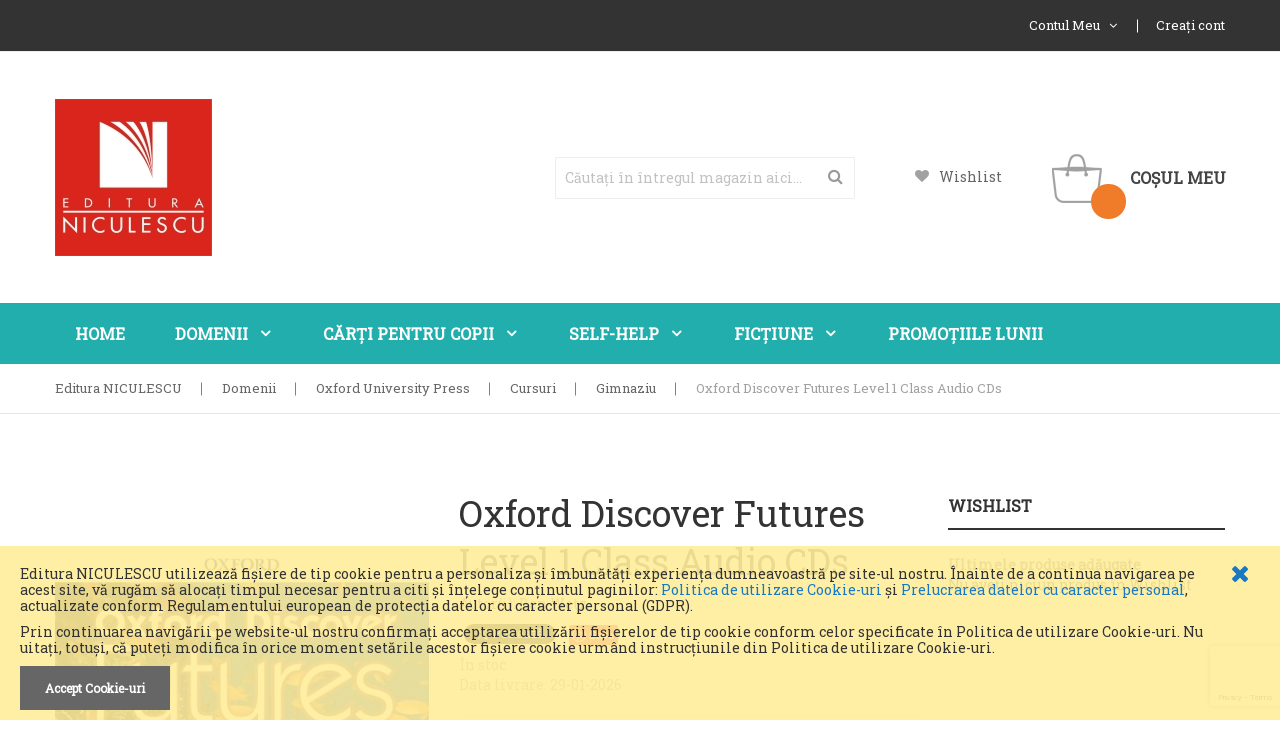

--- FILE ---
content_type: text/html; charset=UTF-8
request_url: https://www.niculescu.ro/oxford-discover-futures-level-1-class-audio-cds.html
body_size: 24992
content:
<!doctype html>
<html lang="ro">
    <head prefix="og: http://ogp.me/ns# fb: http://ogp.me/ns/fb# product: http://ogp.me/ns/product#">
        <script>
    var BASE_URL = 'https://www.niculescu.ro/';
    var require = {
        "baseUrl": "https://www.niculescu.ro/static/version1702156746/frontend/Niculescu/skybook/ro_RO"
    };
</script>
        <!-- start Omniconvert.com code -->
<link rel="dns-prefetch" href="//app.omniconvert.com" />
<script type="text/javascript">window._mktz=window._mktz||[];</script>
<script src="//cdn.omniconvert.com/js/v38a9f1.js"></script>
<!-- end Omniconvert.com code --><meta charset="utf-8"/>
<meta name="description" content="Oxford Discover Futures Level 1 Class Audio CDs Language Level: A2
The Class Audio CDs support teaching in class and contain recordings for all the &quot;Reading to Learn&quot; texts, listening exercises and tests.
Key features:
Contains audio for for all the Re"/>
<meta name="keywords" content="Oxford Discover Futures Level 1 Class Audio CDs"/>
<meta name="robots" content="INDEX,FOLLOW"/>
<meta name="viewport" content="width=device-width, initial-scale=1, maximum-scale=1.0, user-scalable=no"/>
<meta name="format-detection" content="telephone=no"/>
<title>Oxford Discover Futures Level 1 Class Audio CDs  | Editura NICULESCU</title>
<link  rel="stylesheet" type="text/css"  media="all" href="https://www.niculescu.ro/static/version1702156746/_cache/merged/214dce705477fc0247b3d54f0d25073e.min.css" />
<link  rel="stylesheet" type="text/css"  media="screen and (min-width: 768px)" href="https://www.niculescu.ro/static/version1702156746/frontend/Niculescu/skybook/ro_RO/css/styles-l.min.css" />
<link  rel="stylesheet" type="text/css"  media="print" href="https://www.niculescu.ro/static/version1702156746/frontend/Niculescu/skybook/ro_RO/css/print.min.css" />
<link  rel="stylesheet" type="text/css"  media="all" href="https://www.niculescu.ro/static/version1702156746/frontend/Niculescu/skybook/ro_RO/css/owl.carousel.min.css" />
<script  type="text/javascript"  src="https://www.niculescu.ro/static/version1702156746/_cache/merged/0055cfb3732b01da9bb7356143638655.min.js"></script>
<link  rel="canonical" href="https://www.niculescu.ro/oxford-discover-futures-level-1-class-audio-cds.html" />
<link  rel="icon" type="image/x-icon" href="https://www.niculescu.ro/media/favicon/stores/5/favicon_2.jpg" />
<link  rel="shortcut icon" type="image/x-icon" href="https://www.niculescu.ro/media/favicon/stores/5/favicon_2.jpg" />
<meta name="facebook-domain-verification" content="2rfegj72nshj5tva1cduzijmau7hjz" /><meta name="google-site-verification" content="A-QN6gXoj6nEVCM584zw4GyG59XlqVQJ2QbXd6aGLXc" />        
<!-- Google Tag Manager by MagePal -->
<script type="text/javascript">
    window.dataLayer = window.dataLayer || [];

</script>

<script type="text/x-magento-init">
    {
        "*": {
            "magepalGtmDatalayer": {
                "isCookieRestrictionModeEnabled": 1,
                "currentWebsite": 1,
                "cookieName": "user_allowed_save_cookie",
                "dataLayer": "dataLayer",
                "accountId": "GTM-NTWG5X8",
                "data": [{"ecommerce":{"currencyCode":"RON"},"pageType":"catalog_product_view","list":"detail"},{"event":"productPage","product":{"id":"2708","sku":"O2938","parent_sku":"O2938","product_type":"simple","name":"Oxford Discover Futures Level 1 Class Audio CDs","price":158.6,"attribute_set_id":"4","path":"Domenii > Oxford University Press > Cursuri > Gimnaziu > Oxford Discover Futures Level 1 Class Audio CDs","category":"Gimnaziu","image_url":"https:\/\/www.niculescu.ro\/media\/catalog\/product\/9\/7\/9780194114363.jpg"}}],
                "isGdprEnabled": 0,
                "gdprOption": 0,
                "addJsInHeader": 0,
                "containerCode": ""
            }
        }
    }
</script>
<!-- End Google Tag Manager by MagePal -->
<script type="text/javascript">
    window.omniconvertGdprEnabled = true;
</script>
<script type="text/javascript" src="" async></script>
<script type="application/ld+json">
{
  "@context": "http://schema.org",
  "@type": "LocalBusiness",
  "address": {
    "@type": "PostalAddress",
    "addressLocality": "Bucureşti",
    "addressRegion": "Bucureşti",
    "postalCode": "060204",
    "addressCountry": "RO",
    "streetAddress": "Bd. Regiei 6D"
  },
  "description": "Editura NICULESCU, înfiinţată în anul 1993, are o ofertă extrem de variată de titluri din domenii editoriale precum: limbi străine (cursuri pentru începători şi avansaţi, ghiduri de conversaţie, gramatici, cursuri intensive, cursuri pentru copii şi adulţi), dicţionare monolingve şi bilingve (generale, uzuale, şcolare, de buzunar, tehnice, economice, de afaceri), auxiliare şcolare (culegeri de probleme, teste, breviare, memoratoare etc. pentru limba şi literatura română, matematică, informatică), manuale scolare, hărţi turistice şi rutiere, atlase, ghiduri de călătorie, cărţi de informare (actualitate, cultură generală, autocunoaştere), utilitare (dezvoltare personală, sănătate, profesie), beletristică, enciclopedii, cărţi pentru copii şi lucrări de specialitate",
  "name": "Editura NICULESCU S.R.L.",
  "telephone": "(+40) 21 312 97 82",
  "email"   : "editura@niculescu.ro",
 // "priceRange" : "$$",
  "image" : ["https://www.niculescu.ro/media/logo/stores/5/sigla_pe_rosu_web_k_mic_4.jpg"],
  "geo": {
      "@type": "GeoCoordinates",
      "latitude": "44.4465403",
      "longitude": "26.0553813"
  },
  "openingHoursSpecification": [
    {
      "@type": "OpeningHoursSpecification",
      "dayOfWeek": [
        "Monday",
        "Tuesday",
        "Wednesday",
        "Thursday",
        "Friday"
      ],
      "opens": "09:00",
      "closes": "17:00"
    }
  ]
}
</script>

<meta property="og:type" content="product" />
<meta property="og:title" content="Oxford&#x20;Discover&#x20;Futures&#x20;Level&#x20;1&#x20;Class&#x20;Audio&#x20;CDs" />
<meta property="og:image" content="https://www.niculescu.ro/media/catalog/product/cache/a9786f3602b061717caa11e469dd5e9b/9/7/9780194114363.jpg" />
<meta property="og:description" content="" />
<meta property="og:url" content="https://www.niculescu.ro/oxford-discover-futures-level-1-class-audio-cds.html" />
    <meta property="product:price:amount" content="158.6000"/>
    <meta property="product:price:currency" content="RON"/>

<script type="application/ld+json">
    {
        "@context": "https://schema.org/",
        "@type": "Book",
        "name": "Oxford Discover Futures Level 1 Class Audio CDs",
        "image": "https://www.niculescu.ro/media/catalog/product/cache/a9786f3602b061717caa11e469dd5e9b/9/7/9780194114363.jpg",
        "description": "Language Level: A2
The Class Audio CDs support teaching in class and contain recordings for all the &quot;Reading to Learn&quot; texts, listening exercises and tests.
Key features:
Contains audio for for all the Reading to learn texts, listening exercises, and tests.",
                "publisher": {
            "@type":  "Organization",
            "name": "Oxford University Press"
        },
        

        "isbn": "9780194114363",
        "offers": {
            "@type": "Offer",
            "priceCurrency": "RON",
            "url": "https://www.niculescu.ro/oxford-discover-futures-level-1-class-audio-cds.html",
            "availability": "https://schema.org/InStock",
             "price": "158.60"
        }
    }
</script>
    </head>
    <body data-container="body" data-mage-init='{"loaderAjax": {}, "loader": { "icon": "https://www.niculescu.ro/static/version1702156746/frontend/Niculescu/skybook/ro_RO/images/loader-2.gif"}}' class="catalog-product-view product-oxford-discover-futures-level-1-class-audio-cds categorypath-domenii-oxford-university-press-cursuri-gimnaziu category-gimnaziu page-layout-2columns-right">
        
<!-- Google Tag Manager by MagePal -->
<noscript><iframe src="//www.googletagmanager.com/ns.html?id=GTM-NTWG5X8"
height="0" width="0" style="display:none;visibility:hidden"></iframe></noscript>
<!-- End Google Tag Manager by MagePal -->

<script>
    try {
        if (!window.localStorage || !window.sessionStorage) {
            throw new Error();
        }

        localStorage.setItem('storage_test', 1);
        localStorage.removeItem('storage_test');
    } catch(e) {
        (function () {
            var Storage = function (type) {
                var data;

                function createCookie(name, value, days) {
                    var date, expires;

                    if (days) {
                        date = new Date();
                        date.setTime(date.getTime()+(days * 24 * 60 * 60 * 1000));
                        expires = '; expires=' + date.toGMTString();
                    } else {
                        expires = '';
                    }
                    document.cookie = name + '=' + value+expires+'; path=/';
                }

                function readCookie(name) {
                    var nameEQ = name + '=',
                        ca = document.cookie.split(';'),
                        i = 0,
                        c;

                    for (i=0; i < ca.length; i++) {
                        c = ca[i];

                        while (c.charAt(0) === ' ') {
                            c = c.substring(1,c.length);
                        }

                        if (c.indexOf(nameEQ) === 0) {
                            return c.substring(nameEQ.length, c.length);
                        }
                    }

                    return null;
                }

                function setData(data) {
                    data = encodeURIComponent(JSON.stringify(data));
                    createCookie(type === 'session' ? getSessionName() : 'localStorage', data, 365);
                }

                function clearData() {
                    createCookie(type === 'session' ? getSessionName() : 'localStorage', '', 365);
                }

                function getData() {
                    var data = type === 'session' ? readCookie(getSessionName()) : readCookie('localStorage');

                    return data ? JSON.parse(decodeURIComponent(data)) : {};
                }

                function getSessionName() {
                    if (!window.name) {
                        window.name = new Date().getTime();
                    }

                    return 'sessionStorage' + window.name;
                }

                data = getData();

                return {
                    length: 0,
                    clear: function () {
                        data = {};
                        this.length = 0;
                        clearData();
                    },

                    getItem: function (key) {
                        return data[key] === undefined ? null : data[key];
                    },

                    key: function (i) {
                        var ctr = 0,
                            k;

                        for (k in data) {
                            if (ctr.toString() === i.toString()) {
                                return k;
                            } else {
                                ctr++
                            }
                        }

                        return null;
                    },

                    removeItem: function (key) {
                        delete data[key];
                        this.length--;
                        setData(data);
                    },

                    setItem: function (key, value) {
                        data[key] = value.toString();
                        this.length++;
                        setData(data);
                    }
                };
            };

            window.localStorage.__proto__ = window.localStorage = new Storage('local');
            window.sessionStorage.__proto__ = window.sessionStorage = new Storage('session');
        })();
    }
</script>
    <script>
        require.config({
            deps: [
                'jquery',
                'mage/translate',
                'jquery/jquery-storageapi'
            ],
            callback: function ($) {
                'use strict';

                var dependencies = [],
                    versionObj;

                $.initNamespaceStorage('mage-translation-storage');
                $.initNamespaceStorage('mage-translation-file-version');
                versionObj = $.localStorage.get('mage-translation-file-version');

                
                if (versionObj.version !== 'b21a557db5bb018ad1791ab7debe73b60fc0969e') {
                    dependencies.push(
                        'text!js-translation.json'
                    );

                }

                require.config({
                    deps: dependencies,
                    callback: function (string) {
                        if (typeof string === 'string') {
                            $.mage.translate.add(JSON.parse(string));
                            $.localStorage.set('mage-translation-storage', string);
                            $.localStorage.set(
                                'mage-translation-file-version',
                                {
                                    version: 'b21a557db5bb018ad1791ab7debe73b60fc0969e'
                                }
                            );
                        } else {
                            $.mage.translate.add($.localStorage.get('mage-translation-storage'));
                        }
                    }
                });
            }
        });
    </script>

<script type="text/x-magento-init">
    {
        "*": {
            "mage/cookies": {
                "expires": null,
                "path": "/",
                "domain": ".www.niculescu.ro",
                "secure": false,
                "lifetime": "86400"
            }
        }
    }
</script>
    <noscript>
        <div class="message global noscript">
            <div class="content">
                <p>
                    <strong>JavaScript pare a fi dezactivat în browser-ul dumneavoastră.</strong>
                    <span>Pentru a avea cea mai bună experiență pe site-ul nostru, asigurați-vă că activați Javascript în browser-ul dumneavoastră.</span>
                </p>
            </div>
        </div>
    </noscript>
    <div role="alertdialog"
         tabindex="-1"
         class="message global cookie"
         id="notice-cookie-block"
         style="display: none;">
        <div role="document" class="content" tabindex="0">
            <span class="close-btn fa fa-times"></span>
            <p class="info">
                <span>Editura NICULESCU utilizează fişiere de tip cookie pentru a personaliza și îmbunătăți experiența dumneavoastră pe site-ul nostru. Înainte de a continua navigarea pe acest site, vă rugăm să alocaţi timpul necesar pentru a citi și înțelege conținutul paginilor: <a href="/enable-cookies">Politica de utilizare Cookie-uri</a> și <a href="/prelucrarea-datelor-cu-caracter-personal">Prelucrarea datelor cu caracter personal</a>, actualizate conform Regulamentului european de protecţia datelor cu caracter personal (GDPR).</span>
                <span>Prin continuarea navigării pe website-ul nostru confirmaţi acceptarea utilizării fişierelor de tip cookie conform celor specificate în Politica de utilizare Cookie-uri. Nu uitaţi, totuși, că puteţi modifica în orice moment setările acestor fişiere cookie urmând instrucțiunile din Politica de utilizare Cookie-uri.</span>
                            </p>
            <div class="actions">
                <button id="btn-cookie-allow" class="action allow primary">
                    <span>Accept Cookie-uri</span>
                </button>
            </div>
        </div>
    </div>
    <script type="text/x-magento-init">
        {
            "#notice-cookie-block": {
                "cookieNotices": {
                    "cookieAllowButtonSelector": "#btn-cookie-allow",
                    "cookieName": "user_allowed_save_cookie",
                    "cookieValue": {"1":1},
                    "cookieLifetime": 31536000,
                    "noCookiesUrl": "https\u003A\u002F\u002Fwww.niculescu.ro\u002Fcookie\u002Findex\u002FnoCookies\u002F"
                }
            }
        }
    </script>
<script type="text/javascript">
    require(["jquery"], function ($) {
        $('#notice-cookie-block').find('.close-btn').on('click', function () {
            $('#notice-cookie-block').hide();
        });
    });
</script>
<div class="page-wrapper"><header class="page-header"><div id="lucian_header123" class="header-container">
	<div class="top-link hidden-sm hidden-xs">
		<div class="container">
			<div class="container-inner">
				
				<div class="box-setting ">
																				
				</div>
				<div class="box-links ">
					<ul class="header links">    <li class="customer welcome customer-welcome">
        <span class="customer name toogle_click">
            <span></span>
            <span class="account">Contul meu<i class="fa fa-angle-down">&nbsp;</i></span>
        </span>
		<script type="text/x-magento-init">
        {
            "*": {
                "Magento_Ui/js/core/app": {
                    "components": {
                        "customer": {
                            "component": "Magento_Customer/js/view/customer"
                        }
                    }
                }
            }
        }
        </script>
                <div class="customer menu customer-menu toogle_content">
            <ul class="header links"><li class="link wishlist" data-bind="scope: 'wishlist'">
    <a href="https://www.niculescu.ro/wishlist/">Wishlist        <!-- ko if: wishlist().counter -->
        (<span data-bind="text: wishlist().counter" class="counter qty"></span>)
        <!-- /ko -->
    </a>
</li>
<script type="text/x-magento-init">
    {
        "*": {
            "Magento_Ui/js/core/app": {
                "components": {
                    "wishlist": {
                        "component": "Magento_Wishlist/js/view/wishlist"
                    }
                }
            }
        }
    }

</script>
<li><a href="https://www.niculescu.ro/customer/account/" >Contul meu</a></li><li class="authorization-link" data-label="sau">
    <a href="https://www.niculescu.ro/customer/account/login/referer/aHR0cHM6Ly93d3cubmljdWxlc2N1LnJvL294Zm9yZC1kaXNjb3Zlci1mdXR1cmVzLWxldmVsLTEtY2xhc3MtYXVkaW8tY2RzLmh0bWw%2C/" rel="nofollow">
        Conectare    </a>
</li>
</ul>        </div>
            </li>

<li><a href="https://www.niculescu.ro/customer/account/create/" rel="nofollow" >Creați cont</a></li></ul>				</div>
				
			</div>
		</div>
	</div>
	<div class="header-inner">
		<div class="container">
			<div class="container-inner">
				
				<div class="box-responsive">
					<div class="open-menu hidden-lg hidden-md" title="Open Menu"><span>menu</span></div>
					<div class="box-menu-content">
						<div class="container-fluid">
							<div class="container-inner">
								<div class="row">
									<div class="col-logo col-md-2 col-sm-12 col-xs-12">
										<div class="logo-home">
											<span data-action="toggle-nav" class="action nav-toggle"><span>Comutare în navigare</span></span>
    <a class="logo" href="https://www.niculescu.ro/" title="Editura NICULESCU">
        <img src="https://www.niculescu.ro/media/logo/stores/5/sigla_pe_rosu_web_k_mic_4.jpg"
             alt="Editura NICULESCU"
             width="189"             height="64"        />
    </a>
										</div>
									</div>
									<div class="col-content col-md-10 col-sm-12 col-xs-12">
										<ul class = "tabs-mobile hidden-lg hidden-md">
											<li class="item item-menu">Meniu</li>
											<li class="item item-account">Cont</li>
											<li class="item item-setting" style="display: none;">Setting</li>
										</ul>
										
										<div class="tabs-content-mobile tabs-menu hidden-lg hidden-md">
											


		<nav class="ma-nav-mobile-container hidden-lg hidden-md" >
			<ul id="ma-mobilemenu" class="mobilemenu">
				<li class="level1"><a href= "https://www.niculescu.ro/domenii.html"><span class="name">Domenii</span></a><ul class="level2"><li><a href= "https://www.niculescu.ro/domenii/carti-pentru-copii.html"><span class="name">Cărţi pentru copii</span></a><ul class="level3"><li><a href= "https://www.niculescu.ro/domenii/carti-pentru-copii/cultura-generala.html"><span class="name">Cultură generală</span></a></li><li><a href= "https://www.niculescu.ro/domenii/carti-pentru-copii/limbi-straine.html"><span class="name">Limbi străine copii</span></a></li><li><a href= "https://www.niculescu.ro/domenii/carti-pentru-copii/activitati-si-jocuri.html"><span class="name">Activităţi şi jocuri</span></a></li></ul></li><li><a href= "https://www.niculescu.ro/domenii/limbi-straine.html"><span class="name">Limbi străine</span></a><ul class="level3"><li><a href= "https://www.niculescu.ro/domenii/limbi-straine/cursuri-copii.html"><span class="name">Cursuri copii</span></a></li><li><a href= "https://www.niculescu.ro/domenii/limbi-straine/cursuri-adulti.html"><span class="name">Cursuri adulţi</span></a></li><li><a href= "https://www.niculescu.ro/domenii/limbi-straine/dictionare.html"><span class="name">Dicţionare</span></a></li></ul></li><li><a href= "https://www.niculescu.ro/domenii/utilitare.html"><span class="name">Self-Help</span></a><ul class="level3"><li><a href= "https://www.niculescu.ro/domenii/utilitare/dezvoltare-personala.html"><span class="name">Dezvoltare personală</span></a></li><li><a href= "https://www.niculescu.ro/domenii/utilitare/familie.html"><span class="name">Familie şi Parenting</span></a></li><li><a href= "https://www.niculescu.ro/domenii/utilitare/sanatate.html"><span class="name">Sănătate</span></a></li></ul></li><li><a href= "https://www.niculescu.ro/domenii/carte-scolara.html"><span class="name">Carte şcolară</span></a><ul class="level3"><li><a href= "https://www.niculescu.ro/domenii/carte-scolara/auxiliare-scolare.html"><span class="name">Auxiliare şcolare</span></a></li></ul></li><li><a href= "https://www.niculescu.ro/domenii/informare.html"><span class="name">Informare şi optimizare personală</span></a><ul class="level3"><li><a href= "https://www.niculescu.ro/domenii/informare/actualitate.html"><span class="name">Actualitate</span></a></li><li><a href= "https://www.niculescu.ro/domenii/informare/afaceri.html"><span class="name">Afaceri</span></a></li><li><a href= "https://www.niculescu.ro/domenii/informare/enciclopedii.html"><span class="name">Enciclopedii</span></a></li><li><a href= "https://www.niculescu.ro/domenii/informare/profil.html"><span class="name">Profil</span></a></li><li><a href= "https://www.niculescu.ro/domenii/informare/semnal.html"><span class="name">Semnal</span></a></li></ul></li><li><a href= "https://www.niculescu.ro/domenii/fictiune.html"><span class="name">Ficţiune</span></a><ul class="level3"><li><a href= "https://www.niculescu.ro/domenii/fictiune/romance.html"><span class="name">Romance</span></a></li><li><a href= "https://www.niculescu.ro/domenii/fictiune/thriller.html"><span class="name">Thriller</span></a></li></ul></li><li><a href= "https://www.niculescu.ro/domenii/oxford-university-press.html"><span class="name">Oxford University Press</span></a><ul class="level3"><li><a href= "https://www.niculescu.ro/domenii/oxford-university-press/cursuri.html"><span class="name">Cursuri</span></a></li><li><a href= "https://www.niculescu.ro/domenii/oxford-university-press/dictionare.html"><span class="name">Dicţionare</span></a></li><li><a href= "https://www.niculescu.ro/domenii/oxford-university-press/examinare.html"><span class="name">Examinare</span></a></li><li><a href= "https://www.niculescu.ro/domenii/oxford-university-press/gramatica.html"><span class="name">Gramatică</span></a></li><li><a href= "https://www.niculescu.ro/domenii/oxford-university-press/oxford-test-of-english.html"><span class="name">Oxford Test of English</span></a></li></ul></li><li><a href= "https://www.niculescu.ro/domenii/calatorie.html"><span class="name">Călătorie</span></a><ul class="level3"><li><a href= "https://www.niculescu.ro/domenii/calatorie/ghiduri.html"><span class="name">Ghiduri turistice</span></a></li><li><a href= "https://www.niculescu.ro/domenii/calatorie/harti.html"><span class="name">Hărţi</span></a></li></ul></li><li><a href= "https://www.niculescu.ro/domenii/academic.html"><span class="name">Academic</span></a><ul class="level3"><li><a href= "https://www.niculescu.ro/domenii/academic/matematica-si-stiinte-ale-naturii.html"><span class="name">Matematică şi ştiinţe ale naturii</span></a></li><li><a href= "https://www.niculescu.ro/domenii/academic/stiinte-ingineresti.html"><span class="name">Ştiinţe ingineresti</span></a></li><li><a href= "https://www.niculescu.ro/domenii/academic/stiinte-biologice-si-biomedicale.html"><span class="name">Ştiinţe biologice şi biomedicale</span></a></li><li><a href= "https://www.niculescu.ro/domenii/academic/stiinte-sociale.html"><span class="name">Ştiinţe sociale</span></a></li><li><a href= "https://www.niculescu.ro/domenii/academic/stiinte-umaniste-si-arte.html"><span class="name">Ştiinţe umaniste şi arte</span></a></li></ul></li><li><a href= "https://www.niculescu.ro/domenii/autori-romani.html"><span class="name">Autori români</span></a><ul class="level3"></ul></li><li><a href= "https://www.niculescu.ro/domenii/specialitate.html"><span class="name">Cărţi de specialitate</span></a><ul class="level3"></ul></li><li><a href= "https://www.niculescu.ro/domenii/noutati.html"><span class="name">Noutăţi</span></a><ul class="level3"></ul></li><li><a href= "https://www.niculescu.ro/domenii/audiobooks.html"><span class="name">Audiobooks</span></a><ul class="level3"></ul></li><li><a href= "https://www.niculescu.ro/domenii/carti-electronice.html"><span class="name">eBooks</span></a><ul class="level3"></ul></li><li><a href= "https://www.niculescu.ro/domenii/promotiile-lunii.html"><span class="name">Promoţiile lunii</span></a><ul class="level3"></ul></li></ul></li><li class="level1"><a href= "https://www.niculescu.ro/domenii/carti-pentru-copii.html"><span class="name">Cărţi pentru copii</span></a><ul class="level2"><li><a href= "https://www.niculescu.ro/domenii/carti-pentru-copii/cultura-generala.html"><span class="name">Cultură generală</span></a><ul class="level3"></ul></li><li><a href= "https://www.niculescu.ro/domenii/carti-pentru-copii/limbi-straine.html"><span class="name">Limbi străine copii</span></a><ul class="level3"><li><a href= "https://www.niculescu.ro/domenii/carti-pentru-copii/limbi-straine/limba-engleza.html"><span class="name">Limba engleză</span></a></li><li><a href= "https://www.niculescu.ro/domenii/carti-pentru-copii/limbi-straine/limba-franceza.html"><span class="name">Limba franceză</span></a></li><li><a href= "https://www.niculescu.ro/domenii/carti-pentru-copii/limbi-straine/limba-germana.html"><span class="name">Limba germană</span></a></li></ul></li><li><a href= "https://www.niculescu.ro/domenii/carti-pentru-copii/activitati-si-jocuri.html"><span class="name">Activităţi şi jocuri</span></a><ul class="level3"></ul></li></ul></li><li class="level1"><a href= "https://www.niculescu.ro/domenii/utilitare.html"><span class="name">Self-Help</span></a><ul class="level2"><li><a href= "https://www.niculescu.ro/domenii/utilitare/dezvoltare-personala.html"><span class="name">Dezvoltare personală</span></a><ul class="level3"></ul></li><li><a href= "https://www.niculescu.ro/domenii/utilitare/familie.html"><span class="name">Familie şi Parenting</span></a><ul class="level3"></ul></li><li><a href= "https://www.niculescu.ro/domenii/utilitare/sanatate.html"><span class="name">Sănătate</span></a><ul class="level3"></ul></li></ul></li><li class="level1"><a href= "https://www.niculescu.ro/domenii/fictiune.html"><span class="name">Ficţiune</span></a><ul class="level2"><li><a href= "https://www.niculescu.ro/domenii/fictiune/romance.html"><span class="name">Romance</span></a><ul class="level3"></ul></li><li><a href= "https://www.niculescu.ro/domenii/fictiune/thriller.html"><span class="name">Thriller</span></a><ul class="level3"></ul></li></ul></li><li class="level1"><a href= "https://www.niculescu.ro/domenii/promotiile-lunii.html"><span class="name">Promoţiile lunii</span></a><ul class="level2"></ul></li>			</ul>
					</nav>

											
										</div>
										<div class="tabs-content-mobile tabs-account hidden-lg hidden-md" style="display:none;">
											<ul class="header links">    <li class="customer welcome customer-welcome">
        <span class="customer name toogle_click">
            <span></span>
            <span class="account">Contul meu<i class="fa fa-angle-down">&nbsp;</i></span>
        </span>
		<script type="text/x-magento-init">
        {
            "*": {
                "Magento_Ui/js/core/app": {
                    "components": {
                        "customer": {
                            "component": "Magento_Customer/js/view/customer"
                        }
                    }
                }
            }
        }
        </script>
                <div class="customer menu customer-menu toogle_content">
            <ul class="header links"><li class="link wishlist" data-bind="scope: 'wishlist'">
    <a href="https://www.niculescu.ro/wishlist/">Wishlist        <!-- ko if: wishlist().counter -->
        (<span data-bind="text: wishlist().counter" class="counter qty"></span>)
        <!-- /ko -->
    </a>
</li>
<script type="text/x-magento-init">
    {
        "*": {
            "Magento_Ui/js/core/app": {
                "components": {
                    "wishlist": {
                        "component": "Magento_Wishlist/js/view/wishlist"
                    }
                }
            }
        }
    }

</script>
<li><a href="https://www.niculescu.ro/customer/account/" >Contul meu</a></li><li class="authorization-link" data-label="sau">
    <a href="https://www.niculescu.ro/customer/account/login/referer/aHR0cHM6Ly93d3cubmljdWxlc2N1LnJvL294Zm9yZC1kaXNjb3Zlci1mdXR1cmVzLWxldmVsLTEtY2xhc3MtYXVkaW8tY2RzLmh0bWw%2C/" rel="nofollow">
        Conectare    </a>
</li>
</ul>        </div>
            </li>

<li><a href="https://www.niculescu.ro/customer/account/create/" rel="nofollow" >Creați cont</a></li></ul>										</div>
										<div class="tabs-content-mobile tabs-setting hidden-lg hidden-md" style="display:none;">
																						
																					</div>
										
									</div>
									<div class="close-menu"><span>Închideți</span></div>
								</div>
							</div>
						</div>
					</div>
					<div class="logo-home">
						<span data-action="toggle-nav" class="action nav-toggle"><span>Comutare în navigare</span></span>
    <a class="logo" href="https://www.niculescu.ro/" title="Editura NICULESCU">
        <img src="https://www.niculescu.ro/media/logo/stores/5/sigla_pe_rosu_web_k_mic_4.jpg"
             alt="Editura NICULESCU"
             width="189"             height="64"        />
    </a>
					</div>
					
					<div class="search-cart">
						
<div data-block="minicart" class="minicart-wrapper">
    <a class="action showcart" href="https://www.niculescu.ro/checkout/cart/"
       data-bind="scope: 'minicart_content'">
        <span class="text">Coșul meu</span>
        <span class="counter qty empty"
              data-bind="css: { empty: !!getCartParam('summary_count') == false }, blockLoader: isLoading">
            <span class="counter-number"><!-- ko text: getCartParam('summary_count') --><!-- /ko --></span>
            <span class="counter-label">
            <!-- ko if: getCartParam('summary_count') -->
                <!-- ko text: getCartParam('summary_count') --><!-- /ko -->
                <!-- ko i18n: 'items' --><!-- /ko -->
                <!-- /ko -->
            </span>
        </span>
    </a>
            <div class="block block-minicart empty"
             data-role="dropdownDialog"
             data-mage-init='{"dropdownDialog":{
                "triggerEvent" : "mouseenter mouseleave",
                "appendTo":"[data-block=minicart]",
                "triggerTarget":".showcart",
                "closeOnMouseLeave": true,
                "closeOnEscape": true,
                "triggerClass":"active",
                "parentClass":"active",
                "buttons":[]}}'>
            <div id="minicart-content-wrapper" data-bind="scope: 'minicart_content'">
                <!-- ko template: getTemplate() --><!-- /ko -->
            </div>
                    </div>
        <script type="text/javascript">
        window.checkout = {"shoppingCartUrl":"https:\/\/www.niculescu.ro\/checkout\/cart\/","checkoutUrl":"https:\/\/www.niculescu.ro\/checkout\/","updateItemQtyUrl":"https:\/\/www.niculescu.ro\/checkout\/sidebar\/updateItemQty\/","removeItemUrl":"https:\/\/www.niculescu.ro\/checkout\/sidebar\/removeItem\/","imageTemplate":"Magento_Catalog\/product\/image_with_borders","baseUrl":"https:\/\/www.niculescu.ro\/","minicartMaxItemsVisible":5,"websiteId":"1","maxItemsToDisplay":10,"customerLoginUrl":"https:\/\/www.niculescu.ro\/customer\/account\/login\/referer\/aHR0cHM6Ly93d3cubmljdWxlc2N1LnJvL294Zm9yZC1kaXNjb3Zlci1mdXR1cmVzLWxldmVsLTEtY2xhc3MtYXVkaW8tY2RzLmh0bWw%2C\/","isRedirectRequired":false,"autocomplete":"off","captcha":{"user_login":{"isCaseSensitive":false,"imageHeight":50,"imageSrc":"","refreshUrl":"https:\/\/www.niculescu.ro\/captcha\/refresh\/","isRequired":false},"guest_checkout":{"isCaseSensitive":false,"imageHeight":50,"imageSrc":"","refreshUrl":"https:\/\/www.niculescu.ro\/captcha\/refresh\/","isRequired":false}}};
    </script>
    <script type="text/x-magento-init">
    {
        "[data-block='minicart']": {
            "Magento_Ui/js/core/app": {"components":{"minicart_content":{"children":{"subtotal.container":{"children":{"subtotal":{"children":{"subtotal.totals":{"config":{"display_cart_subtotal_incl_tax":0,"display_cart_subtotal_excl_tax":1,"template":"Niculescu_General\/checkout\/minicart\/subtotal\/totals"},"children":{"subtotal.totals.msrp":{"component":"Magento_Msrp\/js\/view\/checkout\/minicart\/subtotal\/totals","config":{"displayArea":"minicart-subtotal-hidden","template":"Magento_Msrp\/checkout\/minicart\/subtotal\/totals"}}},"component":"Magento_Tax\/js\/view\/checkout\/minicart\/subtotal\/totals"}},"component":"uiComponent","config":{"template":"Magento_Checkout\/minicart\/subtotal"}}},"component":"uiComponent","config":{"displayArea":"subtotalContainer"}},"item.renderer":{"component":"uiComponent","config":{"displayArea":"defaultRenderer","template":"Magento_Checkout\/minicart\/item\/default"},"children":{"item.image":{"component":"Magento_Catalog\/js\/view\/image","config":{"template":"Magento_Catalog\/product\/image","displayArea":"itemImage"}},"checkout.cart.item.price.sidebar":{"component":"uiComponent","config":{"template":"Magento_Checkout\/minicart\/item\/price","displayArea":"priceSidebar"}}}},"extra_info":{"component":"uiComponent","config":{"displayArea":"extraInfo"}},"promotion":{"component":"uiComponent","config":{"displayArea":"promotion"}}},"config":{"itemRenderer":{"default":"defaultRenderer","simple":"defaultRenderer","virtual":"defaultRenderer"},"template":"Magento_Checkout\/minicart\/content"},"component":"Magento_Checkout\/js\/view\/minicart"}},"types":[]}        },
        "*": {
            "Magento_Ui/js/block-loader": "https://www.niculescu.ro/static/version1702156746/frontend/Niculescu/skybook/ro_RO/images/loader-1.gif"
        }
    }
    </script>
</div>


						<div class="links">
							<div class="miniwishlist"><a href="https://www.niculescu.ro/wishlist/">Wishlist</a></div>
						</div>
						
					</div>
				</div>
				<div class="top-search">
					
<div class="block block-search">
    <div class="block block-title"><strong>Căutare</strong></div>
    <div class="block block-content">
        <form class="form minisearch" id="search_mini_form" action="https://www.niculescu.ro/catalogsearch/result/" method="get">
            <div class="field search">
                <label class="label" for="search" data-role="minisearch-label">
                    <span>Căutare</span>
                </label>
                <div class="control">
                    <input id="search"
                           type="text"
                           name="q"
                           value=""
                           placeholder="Căutați în întregul magazin aici…"
                           class="input-text"
                           maxlength="128"
                           role="combobox"
                           aria-haspopup="false"
                           aria-autocomplete="both"
                           autocomplete="off"
                           data-block="autocomplete-form"/>
                    <div id="search_autocomplete" class="search-autocomplete"></div>
                                    </div>
            </div>
            <div class="actions">
                <button type="submit"
                        title="Căutare"
                        class="action search">
                    <span>Căutare</span>
                </button>
            </div>
        </form>
    </div>
</div>
<script type="text/x-magento-init">
{
    "#search" :
    {
        "quickSearch" :
        {
            "formSelector":"#search_mini_form",
            "url":"https://www.niculescu.ro/search/ajax/suggest/",
            "destinationSelector":"#search_autocomplete",
            "templates": {"term":{"title":"Termeni c\u0103utare","template":"Smile_ElasticsuiteCore\/autocomplete\/term"},"product":{"title":"Produse","template":"Smile_ElasticsuiteCatalog\/autocomplete\/product"},"category":{"title":"Categorii","template":"Smile_ElasticsuiteCatalog\/autocomplete\/category"},"product_attribute":{"title":"Atribute","template":"Smile_ElasticsuiteCatalog\/autocomplete\/product-attribute","titleRenderer":"Smile_ElasticsuiteCatalog\/js\/autocomplete\/product-attribute"}},
            "priceFormat" : {"pattern":"%s\u00a0Lei","precision":2,"requiredPrecision":2,"decimalSymbol":",","groupSymbol":".","groupLength":3,"integerRequired":1}        }
    }
}
</script>
				</div>
			</div>
		</div>
	</div>
	<div class="top-menu hidden-sm hidden-xs">
		<div class="container">
			<div class="container-inner">
				



			<nav class="nav-container visible-lg visible-md">
			
				<div class="container-inner">
			
				
						<div id="pt_custommenu" class="pt_custommenu">
							<div id="pt_menu_home" class="pt_menu">
<div class="parentMenu">
<a href="https://www.niculescu.ro/">
<span>Home</span>
</a>
</div>
</div><div id="pt_menu273" class="pt_menu readmore nav-1">
<div class="parentMenu" style="">
<a href="#" class="pt_cate ">
<span>Domenii</span>


</a>
</div>
<div id="popup273"  class="popup" style="display: none; width: 1228px;">
<div class="block1" id="block1273">
<div class="column first col1"><div class="itemMenu level1"><a class="itemMenuName level1" href="https://www.niculescu.ro/domenii/carti-pentru-copii.html"><span class="sale ">Cărţi pentru copii</span><span class="is_sale"></span></a><div class="itemSubMenu level1"><div class="itemMenu level2"><a class="itemMenuName level2" href="https://www.niculescu.ro/domenii/carti-pentru-copii/cultura-generala.html"><span class="sale ">Cultură generală</span><span class="is_sale"></span></a><a class="itemMenuName level2" href="https://www.niculescu.ro/domenii/carti-pentru-copii/limbi-straine.html"><span>Limbi străine copii</span></a><a class="itemMenuName level2" href="https://www.niculescu.ro/domenii/carti-pentru-copii/activitati-si-jocuri.html"><span class="sale ">Activităţi şi jocuri</span><span class="is_sale"></span></a></div></div><a class="itemMenuName level1" href="https://www.niculescu.ro/domenii/limbi-straine.html"><span>Limbi străine</span></a><div class="itemSubMenu level1"><div class="itemMenu level2"><a class="itemMenuName level2" href="https://www.niculescu.ro/domenii/limbi-straine/cursuri-copii.html"><span>Cursuri copii</span></a><a class="itemMenuName level2" href="https://www.niculescu.ro/domenii/limbi-straine/cursuri-adulti.html"><span>Cursuri adulţi</span></a><a class="itemMenuName level2" href="https://www.niculescu.ro/domenii/limbi-straine/dictionare.html"><span>Dicţionare</span></a></div></div><a class="itemMenuName level1" href="https://www.niculescu.ro/domenii/utilitare.html"><span class="sale ">Self-Help</span><span class="is_sale"></span></a><div class="itemSubMenu level1"><div class="itemMenu level2"><a class="itemMenuName level2" href="https://www.niculescu.ro/domenii/utilitare/dezvoltare-personala.html"><span>Dezvoltare personală</span></a><a class="itemMenuName level2" href="https://www.niculescu.ro/domenii/utilitare/familie.html"><span class="sale ">Familie şi Parenting</span><span class="is_sale"></span></a><a class="itemMenuName level2" href="https://www.niculescu.ro/domenii/utilitare/sanatate.html"><span>Sănătate</span></a></div></div></div></div><div class="column col2"><div class="itemMenu level1"><a class="itemMenuName level1" href="https://www.niculescu.ro/domenii/carte-scolara.html"><span class="sale ">Carte şcolară</span><span class="is_sale"></span></a><div class="itemSubMenu level1"><div class="itemMenu level2"><a class="itemMenuName level2" href="https://www.niculescu.ro/domenii/carte-scolara/auxiliare-scolare.html"><span>Auxiliare şcolare</span></a></div></div><a class="itemMenuName level1" href="https://www.niculescu.ro/domenii/informare.html"><span>Informare şi optimizare personală</span></a><div class="itemSubMenu level1"><div class="itemMenu level2"><a class="itemMenuName level2" href="https://www.niculescu.ro/domenii/informare/actualitate.html"><span>Actualitate</span></a><a class="itemMenuName level2" href="https://www.niculescu.ro/domenii/informare/afaceri.html"><span>Afaceri</span></a><a class="itemMenuName level2" href="https://www.niculescu.ro/domenii/informare/enciclopedii.html"><span>Enciclopedii</span></a><a class="itemMenuName level2" href="https://www.niculescu.ro/domenii/informare/profil.html"><span>Profil</span></a><a class="itemMenuName level2" href="https://www.niculescu.ro/domenii/informare/semnal.html"><span>Semnal</span></a></div></div><a class="itemMenuName level1" href="https://www.niculescu.ro/domenii/fictiune.html"><span class="sale ">Ficţiune</span><span class="is_sale"></span></a><div class="itemSubMenu level1"><div class="itemMenu level2"><a class="itemMenuName level2" href="https://www.niculescu.ro/domenii/fictiune/romance.html"><span>Romance</span></a><a class="itemMenuName level2" href="https://www.niculescu.ro/domenii/fictiune/thriller.html"><span>Thriller</span></a></div></div></div></div><div class="column col3"><div class="itemMenu level1"><a class="itemMenuName level1" href="https://www.niculescu.ro/domenii/oxford-university-press.html"><span>Oxford University Press</span></a><div class="itemSubMenu level1"><div class="itemMenu level2"><a class="itemMenuName level2" href="https://www.niculescu.ro/domenii/oxford-university-press/cursuri.html"><span>Cursuri</span></a><a class="itemMenuName level2" href="https://www.niculescu.ro/domenii/oxford-university-press/dictionare.html"><span>Dicţionare</span></a><a class="itemMenuName level2" href="https://www.niculescu.ro/domenii/oxford-university-press/examinare.html"><span>Examinare</span></a><a class="itemMenuName level2" href="https://www.niculescu.ro/domenii/oxford-university-press/gramatica.html"><span>Gramatică</span></a><a class="itemMenuName level2" href="https://www.niculescu.ro/domenii/oxford-university-press/oxford-test-of-english.html"><span>Oxford Test of English</span></a></div></div><a class="itemMenuName level1" href="https://www.niculescu.ro/domenii/calatorie.html"><span>Călătorie</span></a><div class="itemSubMenu level1"><div class="itemMenu level2"><a class="itemMenuName level2" href="https://www.niculescu.ro/domenii/calatorie/ghiduri.html"><span>Ghiduri turistice</span></a><a class="itemMenuName level2" href="https://www.niculescu.ro/domenii/calatorie/harti.html"><span>Hărţi</span></a></div></div><a class="itemMenuName level1" href="https://www.niculescu.ro/domenii/academic.html"><span>Academic</span></a><div class="itemSubMenu level1"><div class="itemMenu level2"><a class="itemMenuName level2" href="https://www.niculescu.ro/domenii/academic/matematica-si-stiinte-ale-naturii.html"><span>Matematică şi ştiinţe ale naturii</span></a><a class="itemMenuName level2" href="https://www.niculescu.ro/domenii/academic/stiinte-ingineresti.html"><span>Ştiinţe ingineresti</span></a><a class="itemMenuName level2" href="https://www.niculescu.ro/domenii/academic/stiinte-biologice-si-biomedicale.html"><span>Ştiinţe biologice şi biomedicale</span></a><a class="itemMenuName level2" href="https://www.niculescu.ro/domenii/academic/stiinte-sociale.html"><span>Ştiinţe sociale</span></a><a class="itemMenuName level2" href="https://www.niculescu.ro/domenii/academic/stiinte-umaniste-si-arte.html"><span>Ştiinţe umaniste şi arte</span></a></div></div></div></div><div class="column col4"><div class="itemMenu level1"><a class="itemMenuName level1" href="https://www.niculescu.ro/domenii/autori-romani.html"><span>Autori români</span></a><a class="itemMenuName level1" href="https://www.niculescu.ro/domenii/specialitate.html"><span class="sale ">Cărţi de specialitate</span><span class="is_sale"></span></a></div></div><div class="column col5"><div class="itemMenu level1"><a class="itemMenuName level1" href="https://www.niculescu.ro/domenii/noutati.html"><span class="sale ">Noutăţi</span><span class="is_sale"></span></a><a class="itemMenuName level1" href="https://www.niculescu.ro/domenii/audiobooks.html"><span>Audiobooks</span></a></div></div><div class="column last col6"><div class="itemMenu level1"><a class="itemMenuName level1" href="https://www.niculescu.ro/domenii/carti-electronice.html"><span>eBooks</span></a><a class="itemMenuName level1" href="https://www.niculescu.ro/domenii/promotiile-lunii.html"><span>Promoţiile lunii</span></a></div></div>
<div class="clearBoth"></div>
</div>
</div>
</div>									
									
									
								<div id="pt_menu277" class="pt_menu readmore nav-2">
<div class="parentMenu" style="">
<a href="https://www.niculescu.ro/domenii/carti-pentru-copii.html" class="pt_cate sale ">
<span>Cărţi pentru copii</span>
<span class="is_sale"></span>

</a>
</div>
<div id="popup277"  class="popup" style="display: none; width: 1228px;">
<div class="block1" id="block1277">
<div class="column first col1"><div class="itemMenu level1"><a class="itemMenuName level1" href="https://www.niculescu.ro/domenii/carti-pentru-copii/cultura-generala.html"><span class="sale ">Cultură generală</span><span class="is_sale"></span></a></div></div><div class="column col2"><div class="itemMenu level1"><a class="itemMenuName level1" href="https://www.niculescu.ro/domenii/carti-pentru-copii/limbi-straine.html"><span>Limbi străine copii</span></a><div class="itemSubMenu level1"><div class="itemMenu level2"><a class="itemMenuName level2" href="https://www.niculescu.ro/domenii/carti-pentru-copii/limbi-straine/limba-engleza.html"><span>Limba engleză</span></a><a class="itemMenuName level2" href="https://www.niculescu.ro/domenii/carti-pentru-copii/limbi-straine/limba-franceza.html"><span>Limba franceză</span></a><a class="itemMenuName level2" href="https://www.niculescu.ro/domenii/carti-pentru-copii/limbi-straine/limba-germana.html"><span>Limba germană</span></a></div></div></div></div><div class="column last col3"><div class="itemMenu level1"><a class="itemMenuName level1" href="https://www.niculescu.ro/domenii/carti-pentru-copii/activitati-si-jocuri.html"><span class="sale ">Activităţi şi jocuri</span><span class="is_sale"></span></a></div></div>
<div class="clearBoth"></div>
</div>
</div>
</div>									
									
									
								<div id="pt_menu321" class="pt_menu readmore nav-3">
<div class="parentMenu" style="">
<a href="https://www.niculescu.ro/domenii/utilitare.html" class="pt_cate sale ">
<span>Self-Help</span>
<span class="is_sale"></span>

</a>
</div>
<div id="popup321"  class="popup" style="display: none; width: 1228px;">
<div class="block1" id="block1321">
<div class="column first col1"><div class="itemMenu level1"><a class="itemMenuName level1" href="https://www.niculescu.ro/domenii/utilitare/dezvoltare-personala.html"><span>Dezvoltare personală</span></a></div></div><div class="column col2"><div class="itemMenu level1"><a class="itemMenuName level1" href="https://www.niculescu.ro/domenii/utilitare/familie.html"><span class="sale ">Familie şi Parenting</span><span class="is_sale"></span></a></div></div><div class="column last col3"><div class="itemMenu level1"><a class="itemMenuName level1" href="https://www.niculescu.ro/domenii/utilitare/sanatate.html"><span>Sănătate</span></a></div></div>
<div class="clearBoth"></div>
</div>
</div>
</div>									
									
									
								<div id="pt_menu294" class="pt_menu readmore nav-4">
<div class="parentMenu" style="">
<a href="https://www.niculescu.ro/domenii/fictiune.html" class="pt_cate sale ">
<span>Ficţiune</span>
<span class="is_sale"></span>

</a>
</div>
<div id="popup294"  class="popup" style="display: none; width: 1228px;">
<div class="block1" id="block1294">
<div class="column first col1"><div class="itemMenu level1"><a class="itemMenuName level1" href="https://www.niculescu.ro/domenii/fictiune/romance.html"><span>Romance</span></a></div></div><div class="column last col2"><div class="itemMenu level1"><a class="itemMenuName level1" href="https://www.niculescu.ro/domenii/fictiune/thriller.html"><span>Thriller</span></a></div></div>
<div class="clearBoth"></div>
</div>
</div>
</div>									
									
									
								<div id="pt_menu341" class="pt_menu readmore nav-5 pt_menu_no_child">
<div class="parentMenu" style="">
<a href="https://www.niculescu.ro/domenii/promotiile-lunii.html" class="pt_cate ">
<span>Promoţiile lunii</span>


</a>
</div>
</div>									
									
									
														
								
														
						</div>
					
					
						
					
				</div>
			
		</nav>
		
	

		<script type="text/javascript">
			require([
  "jquery",
  "owlcarousel/minjs"
 ], function(jQuery,owlCarousel){
				
				(function(jQuery){
						 jQuery.fn.extend({  
							 mobilemenu: function() {       
								return this.each(function() {
									
									var jQueryul = jQuery(this);
									
									if(jQueryul.data('accordiated'))
										return false;
																		
									jQuery.each(jQueryul.find('ul, li>div'), function(){
										jQuery(this).data('accordiated', true);
										jQuery(this).hide();
									});
									
									jQuery.each(jQueryul.find('span.head'), function(){
										jQuery(this).click(function(e){
											activate(this);
											return void(0);
										});
									});
									
									var active = (location.hash)?jQuery(this).find('a[href=' + location.hash + ']')[0]:'';

									if(active){
										activate(active, 'toggle');
										jQuery(active).parents().show();
									}
									
									function activate(el,effect){
										jQuery(el).parent('li').toggleClass('active').siblings().removeClass('active').children('ul, div').slideUp('fast');
										jQuery(el).siblings('ul, div')[(effect || 'slideToggle')]((!effect)?'fast':null);
									}
									
								});
							} 
						}); 
					})(jQuery);

					jQuery("ul.mobilemenu li.level1, ul.level2 li").each(function(){ 
						if(jQuery(this).find('li').length > 0) {
							jQuery(this).addClass('have_sub');
							jQuery(this).append('<span class="head"><a href="javascript:void(0)"></a></span>');
						}
					  });			
					jQuery('ul.mobilemenu').mobilemenu();
					jQuery("ul.mobilemenu li.active").each(function(){
						jQuery(this).children().next("ul").css('display', 'block');
					});
					
					//mobile
					jQuery('.btn-navbar').click(function() {
						
						var chk = 0;
						if ( jQuery('#navbar-inner').hasClass('navbar-inactive') && ( chk==0 ) ) {
							jQuery('#navbar-inner').removeClass('navbar-inactive');
							jQuery('#navbar-inner').addClass('navbar-active');
							jQuery('#ma-mobilemenu').css('display','block');
							chk = 1;
						}
						if (jQuery('#navbar-inner').hasClass('navbar-active') && ( chk==0 ) ) {
							jQuery('#navbar-inner').removeClass('navbar-active');
							jQuery('#navbar-inner').addClass('navbar-inactive');			
							jQuery('#ma-mobilemenu').css('display','none');
							chk = 1;
						}
					}); 
					
					

					require(["jquery"], function(jQuery){

						jQuery(".pt_menu_link ul li").each(function(){
							var url = document.URL;
							jQuery(".pt_menu_link ul li a").removeClass("act");
							jQuery('.pt_menu_link ul li a[href="'+url+'"]').addClass('act');
						}); 
						
						jQuery('.pt_menu_no_child').hover(function(){
							jQuery(this).addClass("active");
						},function(){
							jQuery(this).removeClass("active");
						})
						
						jQuery('.pt_menu').hover(function(){
							if(jQuery(this).attr("id") != "pt_menu_link"){
								jQuery(this).addClass("active");
							}
						},function(){
							jQuery(this).removeClass("active");
						})
						
						jQuery('.pt_menu').hover(function(){
						   /*show popup to calculate*/
						   jQuery(this).find('.popup').css('display','inline-block');
						   
						   /* get total padding + border + margin of the popup */
						   var extraWidth       = 0
						   var wrapWidthPopup   = jQuery(this).find('.popup').outerWidth(true); /*include padding + margin + border*/
						   var actualWidthPopup = jQuery(this).find('.popup').width(); /*no padding, margin, border*/
						   extraWidth           = wrapWidthPopup - actualWidthPopup;    
						   
						   /* calculate new width of the popup*/
						   var widthblock1 = jQuery(this).find('.popup .block1').outerWidth(true);
						   var widthblock2 = jQuery(this).find('.popup .block2').outerWidth(true);
						   var new_width_popup = 0;
						   if(widthblock1 && !widthblock2){
							   new_width_popup = widthblock1;
						   }
						   if(!widthblock1 && widthblock2){
							   new_width_popup = widthblock2;
						   }
						   if(widthblock1 && widthblock2){
								
									new_width_popup = widthblock1;
								
								
						   }
						   var new_outer_width_popup = new_width_popup + extraWidth;
						   
						   /*define top and left of the popup*/
						   var wraper = jQuery('.pt_custommenu');
						   var wWraper = wraper.outerWidth();
						   var posWraper = wraper.offset();
						   var pos = jQuery(this).offset();
						   
						   var xTop = pos.top - posWraper.top + CUSTOMMENU_POPUP_TOP_OFFSET;
						   var xLeft = pos.left - posWraper.left;
						   if ((xLeft + new_outer_width_popup) > wWraper) xLeft = wWraper - new_outer_width_popup;

						   jQuery(this).find('.popup').css('top',xTop);
						   jQuery(this).find('.popup').css('left',xLeft);
						   
						   /*set new width popup*/
						   jQuery(this).find('.popup').css('width',new_width_popup);
						   jQuery(this).find('.popup .block1').css('width',new_width_popup);
						   
						   /*return popup display none*/
						   jQuery(this).find('.popup').css('display','none');
						   
						   /*show hide popup*/
						   if(CUSTOMMENU_POPUP_EFFECT == 0) jQuery(this).find('.popup').stop(true,true).slideDown('slow');
						   if(CUSTOMMENU_POPUP_EFFECT == 1) jQuery(this).find('.popup').stop(true,true).fadeIn('slow');
						   if(CUSTOMMENU_POPUP_EFFECT == 2) jQuery(this).find('.popup').stop(true,true).show();
						},function(){
						   if(CUSTOMMENU_POPUP_EFFECT == 0) jQuery(this).find('.popup').stop(true,true).slideUp();
						   if(CUSTOMMENU_POPUP_EFFECT == 1) jQuery(this).find('.popup').stop(true,true).fadeOut('slow');
						   if(CUSTOMMENU_POPUP_EFFECT == 2) jQuery(this).find('.popup').stop(true,true).hide('fast');
						})

					});

					
					
				});
		</script>

		<script type="text/javascript">
		//<![CDATA[
			var CUSTOMMENU_POPUP_EFFECT = 2;
			var CUSTOMMENU_POPUP_TOP_OFFSET = 78;
		//]]>
		</script>


				
			</div>
		</div>
	</div>
	<div class="breadcrumbs">
    <div class="container">
    <ul class="items">
        <li class="item home">
                        <a href="https://www.niculescu.ro/" title="Editura NICULESCU">Editura NICULESCU</a>
        </li>
                        <li class="item category273">
                    <a href="https://www.niculescu.ro/domenii.html" title="">Domenii</a>
                </li>
                            <li class="item category315">
                    <a href="https://www.niculescu.ro/domenii/oxford-university-press.html" title="">Oxford University Press</a>
                </li>
                            <li class="item category316">
                    <a href="https://www.niculescu.ro/domenii/oxford-university-press/cursuri.html" title="">Cursuri</a>
                </li>
                            <li class="item category330">
                    <a href="https://www.niculescu.ro/domenii/oxford-university-press/cursuri/gimnaziu.html" title="">Gimnaziu</a>
                </li>
                            <li class="item product">
                    <strong>Oxford Discover Futures Level 1 Class Audio CDs</strong>
                </li>
                    </ul>
    </div>
</div>
<script type="application/ld+json">
    {
      "@context": "https://schema.org",
      "@type": "BreadcrumbList",
      "itemListElement":  [{"@type":"ListItem","position":1,"item":{"name":"Editura NICULESCU","@id":"https:\/\/www.niculescu.ro\/"}},{"@type":"ListItem","position":2,"item":{"name":"Domenii","@id":"https:\/\/www.niculescu.ro\/domenii.html"}},{"@type":"ListItem","position":3,"item":{"name":"Oxford University Press","@id":"https:\/\/www.niculescu.ro\/domenii\/oxford-university-press.html"}},{"@type":"ListItem","position":4,"item":{"name":"Cursuri","@id":"https:\/\/www.niculescu.ro\/domenii\/oxford-university-press\/cursuri.html"}},{"@type":"ListItem","position":5,"item":{"name":"Gimnaziu","@id":"https:\/\/www.niculescu.ro\/domenii\/oxford-university-press\/cursuri\/gimnaziu.html"}},{"@type":"ListItem","position":6,"item":{"name":"Oxford Discover Futures Level 1 Class Audio CDs","@id":"https:\/\/www.niculescu.ro\/oxford-discover-futures-level-1-class-audio-cds.html"}}]    }
</script>
		
	</div>

	
<script type="text/javascript">
require(["jquery"], function($){
	
	$(window).scroll(function () {
		if ($(this).scrollTop() > 250) {
			$('.header-container .top-menu').addClass("fix-header");
			
			} else {
			$('.header-container .top-menu').removeClass("fix-header");
			
		}
		
	});
});
</script>
<script type="text/javascript">
require(["jquery"], function($){
	$(document).ready(function(){
		$(".open-menu").click(function(){
			$(".box-menu-content").addClass('active');
		});
		$(".close-menu").click(function(){
			$(".box-menu-content").removeClass('active');
		});
		
		
		<!-- choose tabs-->
		$(".tabs-mobile .item-menu").addClass("active");
		$(".tabs-mobile .item").click(function(){
			$(".tabs-mobile .item").removeClass("active");
			$(this).addClass("active");
		});
		$(".tabs-mobile .item-menu").click(function(){
			$(".tabs-content-mobile").css("display","none");
			$(".tabs-menu").css("display","block");
		});
		$(".tabs-mobile .item-account").click(function(){
			$(".tabs-content-mobile").css("display","none");
			$(".tabs-account").css("display","block");
		});
		$(".tabs-mobile .item-setting").click(function(){
			$(".tabs-content-mobile").css("display","none");
			$(".tabs-setting").css("display","block");
		});
	});
	
	elementClick = '.toogle_click';
	elementSlide =  '.toogle_content';
	activeClass = 'active';

	$(elementClick).on('click', function(e){
		e.stopPropagation();
		var subUl = $(this).next(elementSlide);
		if(subUl.is(':hidden'))
		{
			subUl.slideDown();
			$(this).addClass(activeClass);
		}
		else
		{
			subUl.slideUp();
			$(this).removeClass(activeClass);
		}
		$(elementClick).not(this).next(elementSlide).slideUp();
		$(elementClick).not(this).removeClass(activeClass);
		e.preventDefault();
	});

	$(document).on('click', function(e){
		e.stopPropagation();
		var elementHide = $(elementClick).next(elementSlide);
		$(elementHide).slideUp();
		$(elementClick).removeClass(activeClass);
	});
});
</script>


</header><main id="maincontent" class="page-main"><a id="contentarea" tabindex="-1"></a>
<div class="page messages"><div data-placeholder="messages"></div>
<div data-bind="scope: 'messages'">
    <!-- ko if: cookieMessages && cookieMessages.length > 0 -->
    <div role="alert" data-bind="foreach: { data: cookieMessages, as: 'message' }" class="messages">
        <div data-bind="attr: {
            class: 'message-' + message.type + ' ' + message.type + ' message',
            'data-ui-id': 'message-' + message.type
        }">
            <div data-bind="html: message.text"></div>
        </div>
    </div>
    <!-- /ko -->
    <!-- ko if: messages().messages && messages().messages.length > 0 -->
    <div role="alert" data-bind="foreach: { data: messages().messages, as: 'message' }" class="messages">
        <div data-bind="attr: {
            class: 'message-' + message.type + ' ' + message.type + ' message',
            'data-ui-id': 'message-' + message.type
        }">
            <div data-bind="html: message.text"></div>
        </div>
    </div>
    <!-- /ko -->
</div>
<script type="text/x-magento-init">
    {
        "*": {
            "Magento_Ui/js/core/app": {
                "components": {
                        "messages": {
                            "component": "Magento_Theme/js/view/messages"
                        }
                    }
                }
            }
    }
</script>
</div><div class="columns"><div class="column main"><div class="product-info-main"><div class="page-title-wrapper product">
	<div class="container">
    <h1 class="page-title"
                >
        <span class="base" data-ui-id="page-title-wrapper" itemprop="name">Oxford Discover Futures Level 1 Class Audio CDs</span>    </h1>
                <div class="product-detail-authors">
            <p>
                Autor(i):
                Ben Wetz            </p>
        </div>
    
<div class="magebuzz-social">
    <div class="facebook_button social-button">
 <div id="fb-root"></div>
<script>(function(d, s, id) {
  var js, fjs = d.getElementsByTagName(s)[0];
  if (d.getElementById(id)) return;
  js = d.createElement(s); js.id = id;
  js.src = "//connect.facebook.net/en_US/sdk.js#xfbml=1&version=v2.5&appId=1082368948492595";
  fjs.parentNode.insertBefore(js, fjs);
}(document, 'script', 'facebook-jssdk'));</script>

  <div class="fb-like" data-layout="button" data-width="400" data-show-faces="false"  data-href="https://www.niculescu.ro/oxford-discover-futures-level-1-class-audio-cds.html"  data-send=""></div></div><div class='twitter_button social-button'>
  <a href='https://twitter.com/share' class='twitter-share-button' data-url='https://www.niculescu.ro/oxford-discover-futures-level-1-class-audio-cds.html' >Tweet</a>
  <script>!function(d,s,id){var js,fjs=d.getElementsByTagName(s)[0],p=/^http:/.test(d.location)?'http':'https';if(!d.getElementById(id)){js=d.createElement(s);js.id=id;js.src=p+'://platform.twitter.com/widgets.js';fjs.parentNode.insertBefore(js,fjs);}}(document, 'script', 'twitter-wjs');</script></div><div class="google_button social-button">
  <div class="g-plusone" data-size="medium"  data-annotation="none"></div>
  </div>
  <script src="https://apis.google.com/js/platform.js" async defer></script><div class="pinit_button social-button">
  <a href="//www.pinterest.com/pin/create/button/?url=https%3A%2F%2Fwww.niculescu.ro%2Foxford-discover-futures-level-1-class-audio-cds.html&description=Oxford+Discover+Futures+Level+1+Class+Audio+CDs" data-pin-do="buttonPin" data-pin-color="red" data-pin-config="none"  data-pin-height="20">pinit</a>
  </div>
  <script type="text/javascript" async defer src="//assets.pinterest.com/js/pinit.js"></script></div>
	</div>
</div>
<div class="product-info-price"><div class="product-info-stock-sku">
                        <div class="stock available tag" title="Disponibilitate">
            <span>În stoc</span>
            <p>Data livrare: 29-01-2026</p>
        </div>
            </div><div class="product-reviews-summary empty">
    <div class="reviews-actions">
        <a class="action add" href="https://www.niculescu.ro/oxford-discover-futures-level-1-class-audio-cds.html#review-form">
            Scrieți o recenzie        </a>
    </div>
</div>
<div class="price-box price-final_price" data-role="priceBox" data-product-id="2708" data-price-box="product-id-2708">
    <span class="special-price">
        

<span class="price-container price-final_price tax weee">
            <span class="price-label">Preț special</span>
        <span  id="product-price-2708"                    data-price-amount="158.6"
            data-price-type="finalPrice"
            class="price-wrapper "
         itemprop="price">
        <span class="price">158,60 Lei</span>    </span>
                <meta itemprop="priceCurrency" content="RON" />
    </span>
    </span>
    <span class="old-price">
        

<span class="price-container price-final_price tax weee">
            <span class="price-label">Preț standard</span>
        <span  id="old-price-2708"                    data-price-amount="176.22"
            data-price-type="oldPrice"
            class="price-wrapper "
        >
        <span class="price">176,22 Lei</span>    </span>
        </span>
    </span>

</div></div>

<div class="product-add-form">
    <form data-product-sku="O2938"
          action="https://www.niculescu.ro/checkout/cart/add/uenc/aHR0cHM6Ly93d3cubmljdWxlc2N1LnJvL294Zm9yZC1kaXNjb3Zlci1mdXR1cmVzLWxldmVsLTEtY2xhc3MtYXVkaW8tY2RzLmh0bWw%2C/product/2708/" method="post"
          id="product_addtocart_form">
        <input type="hidden" name="product" value="2708" />
        <input type="hidden" name="selected_configurable_option" value="" />
        <input type="hidden" name="related_product" id="related-products-field" value="" />
        <input name="form_key" type="hidden" value="UxAGqaSgG0cCmcvX" />                                <div class="box-tocart">
        <div class="fieldset">
                            <div class="field qty">
                    <label class="label" for="qty"><span>Cantitate</span></label>
                    <div class="control">
                        <input type="number"
                               min="0"
                               name="qty"
                               id="qty"
                               maxlength="12"
                               value="1"
                               title="Cantitate" class="input-text qty"
                               data-validate="{&quot;required-number&quot;:true,&quot;validate-item-quantity&quot;:{&quot;minAllowed&quot;:1,&quot;maxAllowed&quot;:10000}}"
                        />
                    </div>
                </div>
                        <div class="actions">
                <button type="submit"
                        title="Adăugați în coş"
                        class="action primary tocart"
                        id="product-addtocart-button">
                    <span>Adăugați în coş</span>
                </button>
                
<div id="instant-purchase" data-bind="scope:'instant-purchase'">
    <!-- ko template: getTemplate() --><!-- /ko -->
</div>
<script type="text/x-magento-init">
    {
        "#instant-purchase": {
            "Magento_Ui/js/core/app": {"components":{"instant-purchase":{"component":"Magento_InstantPurchase\/js\/view\/instant-purchase","config":{"template":"Magento_InstantPurchase\/instant-purchase","buttonText":"Instant Purchase","purchaseUrl":"https:\/\/www.niculescu.ro\/instantpurchase\/button\/placeOrder\/"}}}}        }
    }
</script>
            </div>
        </div>
    </div>
<script type="text/x-magento-init">
    {
        "#product_addtocart_form": {
            "Magento_Catalog/product/view/validation": {
                "radioCheckboxClosest": ".nested"
            }
        }
    }
</script>
    <script type="text/x-magento-init">
    {
        "#product_addtocart_form": {
            "catalogAddToCart": {
                "bindSubmit": false
            }
        }
    }
</script>
        
                    </form>
</div>
<script>
    require([
        'jquery',
        'priceBox'
    ], function($){
        var dataPriceBoxSelector = '[data-role=priceBox]',
            dataProductIdSelector = '[data-product-id=2708]',
            priceBoxes = $(dataPriceBoxSelector + dataProductIdSelector);

        priceBoxes = priceBoxes.filter(function(index, elem){
            return !$(elem).find('.price-from').length;
        });

        priceBoxes.priceBox({'priceConfig': {"productId":"2708","priceFormat":{"pattern":"%s\u00a0Lei","precision":2,"requiredPrecision":2,"decimalSymbol":",","groupSymbol":".","groupLength":3,"integerRequired":1}}});
    });
</script>
<div class="product-social-links">
<div class="product-addto-links" data-role="add-to-links">
            <a href="#"
            class="action towishlist"
            data-post='{"action":"https:\/\/www.niculescu.ro\/wishlist\/index\/add\/","data":{"product":"2708","uenc":"aHR0cHM6Ly93d3cubmljdWxlc2N1LnJvL294Zm9yZC1kaXNjb3Zlci1mdXR1cmVzLWxldmVsLTEtY2xhc3MtYXVkaW8tY2RzLmh0bWw,"}}'
            data-action="add-to-wishlist" title="Adăugaţi în Wishlist"><span>Adăugaţi în Wishlist</span></a>
        </div>
<script type="text/x-magento-init">
    {
        "body": {
            "addToWishlist": {"productType":"simple"}        }
    }
</script>
    <a href="https://www.niculescu.ro/sendfriend/product/send/id/2708/cat_id/330/"
       class="action mailto friend" title="Recomandaţi unui prieten"><span>Email</span></a>
</div></div><div class="product media"><a id="gallery-prev-area" tabindex="-1"></a>
<div class="action-skip-wrapper"><a class="action skip gallery-next-area" href="#gallery-next-area"><span>Skip to the end of the images gallery</span></a>
</div><div class="gallery-placeholder _block-content-loading" data-gallery-role="gallery-placeholder">
    <div data-role="loader" class="loading-mask">
        <div class="loader">
            <img src="https://www.niculescu.ro/static/version1702156746/frontend/Niculescu/skybook/ro_RO/images/loader-1.gif"
                 alt="Se încarcă...">
        </div>
    </div>
</div>
<!--Fix for jumping content. Loader must be the same size as gallery.-->
<script>
    var config = {
            "width": 779,
            "thumbheight": 91,
            "navtype": "slides",
            "height": 1000        },
        thumbBarHeight = 0,
        loader = document.querySelectorAll('[data-gallery-role="gallery-placeholder"] [data-role="loader"]')[0];

    if (config.navtype === 'horizontal') {
        thumbBarHeight = config.thumbheight;
    }

    loader.style.paddingBottom = ( config.height / config.width * 100) + "%";
</script>
<script type="text/x-magento-init">
    {
        "[data-gallery-role=gallery-placeholder]": {
            "mage/gallery/gallery": {
                "mixins":["magnifier/magnify"],
                "magnifierOpts": {"fullscreenzoom":"5","top":"","left":"","width":"","height":"","eventType":"hover","enabled":false},
                "data": [{"thumb":"https:\/\/www.niculescu.ro\/media\/catalog\/product\/cache\/443aebb07202b15fcc43e51218b5be8d\/9\/7\/9780194114363.jpg","img":"https:\/\/www.niculescu.ro\/media\/catalog\/product\/cache\/c687aa7517cf01e65c009f6943c2b1e9\/9\/7\/9780194114363.jpg","full":"https:\/\/www.niculescu.ro\/media\/catalog\/product\/cache\/926507dc7f93631a094422215b778fe0\/9\/7\/9780194114363.jpg","caption":"Oxford Discover Futures Level 1 Class Audio CDs","position":"1","isMain":true,"type":"image","videoUrl":null}],
                "options": {
                    "nav": "thumbs",
                                            "loop": 1,
                                                                "keyboard": 1,
                                                                "arrows": 1,
                                                                "allowfullscreen": 1,
                                                                "showCaption": false,
                                                                "width": "779",
                        "thumbwidth": "71",
                                                                "thumbheight": 91,
                                                                                                        "height": 1000,
                                                                "transitionduration": 500,
                                        "transition": "slide",
                                            "navarrows": 1,
                                        "navtype": "slides",
                    "navdir": "horizontal"
                },
                "fullscreen": {
                    "nav": "thumbs",
                                            "loop": 1,
                                        "navdir": "horizontal",
                                        "navtype": "slides",
                                                                                        "showCaption": false,
                                                                "transitionduration": 500,
                                        "transition": "dissolve"
                },
                "breakpoints": {"mobile":{"conditions":{"max-width":"767px"},"options":{"options":{"nav":"dots"}}}}            }
        }
    }
</script>
<script type="text/x-magento-init">
    {
        "[data-gallery-role=gallery-placeholder]": {
            "Magento_ProductVideo/js/fotorama-add-video-events": {
                "videoData": [{"mediaType":"image","videoUrl":null,"isBase":true}],
                "videoSettings": [{"playIfBase":"0","showRelated":"0","videoAutoRestart":"0"}],
                "optionsVideoData": []            }
        }
    }
</script>
<div class="action-skip-wrapper"><a class="action skip gallery-prev-area" href="#gallery-prev-area"><span>Skip to the beginning of the images gallery</span></a>
</div><a id="gallery-next-area" tabindex="-1"></a>
</div>    <div class="product info detailed">
                <div class="product data items" data-mage-init='{"tabs":{"openedState":"active"}}'>
                                            <div class="data item title"
                     aria-labeledby="tab-label-description-title"
                     data-role="collapsible" id="tab-label-description">
                    <a class="data switch"
                       tabindex="-1"
                       data-toggle="switch"
                       href="#description"
                       id="tab-label-description-title">
                        Descriere                    </a>
                </div>
                <div class="data item content" id="description" data-role="content">
                    <div class="product attribute description">
        <div class="value" ><p><span>Language Level:</span><span> A2</span></p>
<p><span>The Class Audio CDs support teaching in class and contain recordings for all the "Reading to Learn" texts, listening exercises and tests.</span></p>
<p><strong>Key features:</strong></p>
<p><span>Contains audio for for all the Reading to learn texts, listening exercises, and tests.</span></p></div>
</div>
                </div>
                                            <div class="data item title"
                     aria-labeledby="tab-label-additional-title"
                     data-role="collapsible" id="tab-label-additional">
                    <a class="data switch"
                       tabindex="-1"
                       data-toggle="switch"
                       href="#additional"
                       id="tab-label-additional-title">
                        Date tehnice                    </a>
                </div>
                <div class="data item content" id="additional" data-role="content">
                        <div class="additional-attributes-wrapper table-wrapper">
        <table class="data table additional-attributes" id="product-attribute-specs-table">
            <caption class="table-caption">Date tehnice</caption>
            <tbody>
                            <tr>
                    <th class="col label" scope="row">Autor(i)</th>
                    <td class="col data" data-th="Autor(i)">Ben Wetz</td>
                </tr>
                            <tr>
                    <th class="col label" scope="row">ISBN</th>
                    <td class="col data" data-th="ISBN">9780194114363</td>
                </tr>
                            <tr>
                    <th class="col label" scope="row">Format carte</th>
                    <td class="col data" data-th="Format carte">CDs</td>
                </tr>
                            <tr>
                    <th class="col label" scope="row">Vârsta</th>
                    <td class="col data" data-th="Vârsta">Adulti</td>
                </tr>
                        <tr>
                <th class="col label" scope="row">Cod produs</th>
                <td class="col data" data-th="Cod produs">O2938</td>
            </tr>
            </tbody>
        </table>
    </div>
                </div>
                                            <div class="data item title"
                     aria-labeledby="tab-label-reviews-title"
                     data-role="collapsible" id="tab-label-reviews">
                    <a class="data switch"
                       tabindex="-1"
                       data-toggle="switch"
                       href="#reviews"
                       id="tab-label-reviews-title">
                        Recenzii                    </a>
                </div>
                <div class="data item content" id="reviews" data-role="content">
                    <div id="product-review-container" data-role="product-review"></div>
<div class="block review-add">
    <div class="block-title"><strong>Scrie o recenzie</strong></div>
<div class="block-content">
<form action="https://www.niculescu.ro/review/product/post/id/2708/" class="review-form" method="post" id="review-form" data-role="product-review-form" data-bind="scope: 'review-form'">
    <input name="form_key" type="hidden" value="UxAGqaSgG0cCmcvX" />        <fieldset class="fieldset review-fieldset" data-hasrequired="&#x2A;&#x20;C&#xE2;mpuri&#x20;obligatorii">
        <legend class="legend review-legend">
            <h2>
                <span>Ce părere aveţi despre produsul:</span>
                <strong>Oxford Discover Futures Level 1 Class Audio CDs</strong>
            </h2>
        </legend>
        <br />
                <span id="input-message-box"></span>
        <fieldset class="field required review-field-ratings">
            <legend class="label"><span>Rating-ul dumneavoastră</span></legend><br/>
            <div class="control">
                <div class="nested" id="product-review-table">
                                            <div class="field choice review-field-rating">
                            <label class="label" id="Conţinut_rating_label"><span>Conţinut</span></label>
                            <div class="control review-control-vote">
                                                                                        <input
                                    type="radio"
                                    name="ratings[1]"
                                    id="Con&#x0163;inut_1"
                                    value="1"
                                    class="radio"
                                    data-validate="{ 'rating-required':true}"
                                    aria-labelledby="Con&#x0163;inut_rating_label Con&#x0163;inut_1_label" />
                                <label
                                    class="rating-1"
                                    for="Con&#x0163;inut_1"
                                    title="1&#x20;stea"
                                    id="Con&#x0163;inut_1_label">
                                    <span>1 stea</span>
                                </label>
                                                                                        <input
                                    type="radio"
                                    name="ratings[1]"
                                    id="Con&#x0163;inut_2"
                                    value="2"
                                    class="radio"
                                    data-validate="{ 'rating-required':true}"
                                    aria-labelledby="Con&#x0163;inut_rating_label Con&#x0163;inut_2_label" />
                                <label
                                    class="rating-2"
                                    for="Con&#x0163;inut_2"
                                    title="2&#x20;stele"
                                    id="Con&#x0163;inut_2_label">
                                    <span>2 stele</span>
                                </label>
                                                                                        <input
                                    type="radio"
                                    name="ratings[1]"
                                    id="Con&#x0163;inut_3"
                                    value="3"
                                    class="radio"
                                    data-validate="{ 'rating-required':true}"
                                    aria-labelledby="Con&#x0163;inut_rating_label Con&#x0163;inut_3_label" />
                                <label
                                    class="rating-3"
                                    for="Con&#x0163;inut_3"
                                    title="3&#x20;stele"
                                    id="Con&#x0163;inut_3_label">
                                    <span>3 stele</span>
                                </label>
                                                                                        <input
                                    type="radio"
                                    name="ratings[1]"
                                    id="Con&#x0163;inut_4"
                                    value="4"
                                    class="radio"
                                    data-validate="{ 'rating-required':true}"
                                    aria-labelledby="Con&#x0163;inut_rating_label Con&#x0163;inut_4_label" />
                                <label
                                    class="rating-4"
                                    for="Con&#x0163;inut_4"
                                    title="4&#x20;stele"
                                    id="Con&#x0163;inut_4_label">
                                    <span>4 stele</span>
                                </label>
                                                                                        <input
                                    type="radio"
                                    name="ratings[1]"
                                    id="Con&#x0163;inut_5"
                                    value="5"
                                    class="radio"
                                    data-validate="{ 'rating-required':true}"
                                    aria-labelledby="Con&#x0163;inut_rating_label Con&#x0163;inut_5_label" />
                                <label
                                    class="rating-5"
                                    for="Con&#x0163;inut_5"
                                    title="5&#x20;stele"
                                    id="Con&#x0163;inut_5_label">
                                    <span>5 stele</span>
                                </label>
                                                                                    </div>
                        </div>
                                            <div class="field choice review-field-rating">
                            <label class="label" id="Aspect_rating_label"><span>Aspect</span></label>
                            <div class="control review-control-vote">
                                                                                        <input
                                    type="radio"
                                    name="ratings[2]"
                                    id="Aspect_1"
                                    value="6"
                                    class="radio"
                                    data-validate="{ 'rating-required':true}"
                                    aria-labelledby="Aspect_rating_label Aspect_1_label" />
                                <label
                                    class="rating-1"
                                    for="Aspect_1"
                                    title="1&#x20;stea"
                                    id="Aspect_1_label">
                                    <span>1 stea</span>
                                </label>
                                                                                        <input
                                    type="radio"
                                    name="ratings[2]"
                                    id="Aspect_2"
                                    value="7"
                                    class="radio"
                                    data-validate="{ 'rating-required':true}"
                                    aria-labelledby="Aspect_rating_label Aspect_2_label" />
                                <label
                                    class="rating-2"
                                    for="Aspect_2"
                                    title="2&#x20;stele"
                                    id="Aspect_2_label">
                                    <span>2 stele</span>
                                </label>
                                                                                        <input
                                    type="radio"
                                    name="ratings[2]"
                                    id="Aspect_3"
                                    value="8"
                                    class="radio"
                                    data-validate="{ 'rating-required':true}"
                                    aria-labelledby="Aspect_rating_label Aspect_3_label" />
                                <label
                                    class="rating-3"
                                    for="Aspect_3"
                                    title="3&#x20;stele"
                                    id="Aspect_3_label">
                                    <span>3 stele</span>
                                </label>
                                                                                        <input
                                    type="radio"
                                    name="ratings[2]"
                                    id="Aspect_4"
                                    value="9"
                                    class="radio"
                                    data-validate="{ 'rating-required':true}"
                                    aria-labelledby="Aspect_rating_label Aspect_4_label" />
                                <label
                                    class="rating-4"
                                    for="Aspect_4"
                                    title="4&#x20;stele"
                                    id="Aspect_4_label">
                                    <span>4 stele</span>
                                </label>
                                                                                        <input
                                    type="radio"
                                    name="ratings[2]"
                                    id="Aspect_5"
                                    value="10"
                                    class="radio"
                                    data-validate="{ 'rating-required':true}"
                                    aria-labelledby="Aspect_rating_label Aspect_5_label" />
                                <label
                                    class="rating-5"
                                    for="Aspect_5"
                                    title="5&#x20;stele"
                                    id="Aspect_5_label">
                                    <span>5 stele</span>
                                </label>
                                                                                    </div>
                        </div>
                                            <div class="field choice review-field-rating">
                            <label class="label" id="Preţ_rating_label"><span>Preţ</span></label>
                            <div class="control review-control-vote">
                                                                                        <input
                                    type="radio"
                                    name="ratings[3]"
                                    id="Pre&#x0163;_1"
                                    value="11"
                                    class="radio"
                                    data-validate="{ 'rating-required':true}"
                                    aria-labelledby="Pre&#x0163;_rating_label Pre&#x0163;_1_label" />
                                <label
                                    class="rating-1"
                                    for="Pre&#x0163;_1"
                                    title="1&#x20;stea"
                                    id="Pre&#x0163;_1_label">
                                    <span>1 stea</span>
                                </label>
                                                                                        <input
                                    type="radio"
                                    name="ratings[3]"
                                    id="Pre&#x0163;_2"
                                    value="12"
                                    class="radio"
                                    data-validate="{ 'rating-required':true}"
                                    aria-labelledby="Pre&#x0163;_rating_label Pre&#x0163;_2_label" />
                                <label
                                    class="rating-2"
                                    for="Pre&#x0163;_2"
                                    title="2&#x20;stele"
                                    id="Pre&#x0163;_2_label">
                                    <span>2 stele</span>
                                </label>
                                                                                        <input
                                    type="radio"
                                    name="ratings[3]"
                                    id="Pre&#x0163;_3"
                                    value="13"
                                    class="radio"
                                    data-validate="{ 'rating-required':true}"
                                    aria-labelledby="Pre&#x0163;_rating_label Pre&#x0163;_3_label" />
                                <label
                                    class="rating-3"
                                    for="Pre&#x0163;_3"
                                    title="3&#x20;stele"
                                    id="Pre&#x0163;_3_label">
                                    <span>3 stele</span>
                                </label>
                                                                                        <input
                                    type="radio"
                                    name="ratings[3]"
                                    id="Pre&#x0163;_4"
                                    value="14"
                                    class="radio"
                                    data-validate="{ 'rating-required':true}"
                                    aria-labelledby="Pre&#x0163;_rating_label Pre&#x0163;_4_label" />
                                <label
                                    class="rating-4"
                                    for="Pre&#x0163;_4"
                                    title="4&#x20;stele"
                                    id="Pre&#x0163;_4_label">
                                    <span>4 stele</span>
                                </label>
                                                                                        <input
                                    type="radio"
                                    name="ratings[3]"
                                    id="Pre&#x0163;_5"
                                    value="15"
                                    class="radio"
                                    data-validate="{ 'rating-required':true}"
                                    aria-labelledby="Pre&#x0163;_rating_label Pre&#x0163;_5_label" />
                                <label
                                    class="rating-5"
                                    for="Pre&#x0163;_5"
                                    title="5&#x20;stele"
                                    id="Pre&#x0163;_5_label">
                                    <span>5 stele</span>
                                </label>
                                                                                    </div>
                        </div>
                                    </div>
                <input type="hidden" name="validate_rating" class="validate-rating" value="" />
            </div>
        </fieldset>
            <div class="field review-field-nickname required">
            <label for="nickname_field" class="label"><span>Nickname</span></label>
            <div class="control">
                <input type="text" name="nickname" id="nickname_field" class="input-text" data-validate="{required:true}" data-bind="value: nickname()" />
            </div>
        </div>
        <div class="field review-field-summary required">
            <label for="summary_field" class="label"><span>Subiect</span></label>
            <div class="control">
                <input type="text" name="title" id="summary_field" class="input-text" data-validate="{required:true}" data-bind="value: review().title" />
            </div>
        </div>
        <div class="field review-field-text required">
            <label for="review_field" class="label"><span>Recenzie</span></label>
            <div class="control">
                <textarea name="detail" id="review_field" cols="5" rows="3" data-validate="{required:true}" data-bind="value: review().detail"></textarea>
            </div>
        </div>
    </fieldset>
    <div class="actions-toolbar review-form-actions">
        <div class="primary actions-primary">
            <button type="submit" class="action submit primary"><span>Trimiteţi recenzie</span></button>
        </div>
    </div>
</form>
<script type="text/x-magento-init">
{
    "[data-role=product-review-form]": {
        "Magento_Ui/js/core/app": {"components":{"review-form":{"component":"Magento_Review\/js\/view\/review"}}}    },
    "#review-form": {
        "Magento_Review/js/error-placement": {},
        "Magento_Review/js/validate-review": {}
    }
}
</script>
</div>
</div>

<script type="text/x-magento-init">
    {
        "*": {
            "Magento_Review/js/process-reviews": {
                "productReviewUrl": "https\u003A\u002F\u002Fwww.niculescu.ro\u002Freview\u002Fproduct\u002FlistAjax\u002Fid\u002F2708\u002F",
                "reviewsTabSelector": "#tab-label-reviews"
            }
        }
    }
</script>
                </div>
                                    </div>
    </div>
<input name="form_key" type="hidden" value="UxAGqaSgG0cCmcvX" /><div id="authenticationPopup" data-bind="scope:'authenticationPopup'" style="display: none;">
    <script>
        window.authenticationPopup = {"autocomplete":"off","customerRegisterUrl":"https:\/\/www.niculescu.ro\/customer\/account\/create\/","customerForgotPasswordUrl":"https:\/\/www.niculescu.ro\/customer\/account\/forgotpassword\/","baseUrl":"https:\/\/www.niculescu.ro\/"};
    </script>
    <!-- ko template: getTemplate() --><!-- /ko -->
    <script type="text/x-magento-init">
        {
            "#authenticationPopup": {
                "Magento_Ui/js/core/app": {"components":{"authenticationPopup":{"component":"Magento_Customer\/js\/view\/authentication-popup","children":{"messages":{"component":"Magento_Ui\/js\/view\/messages","displayArea":"messages"},"captcha":{"component":"Magento_Captcha\/js\/view\/checkout\/loginCaptcha","displayArea":"additional-login-form-fields","formId":"user_login","configSource":"checkout"},"amazon-button":{"component":"Amazon_Login\/js\/view\/login-button-wrapper","sortOrder":"0","displayArea":"additional-login-form-fields","config":{"tooltip":"Securely login into our website using your existing Amazon details.","componentDisabled":true}}}}}}            },
            "*": {
                "Magento_Ui/js/block-loader": "https\u003A\u002F\u002Fwww.niculescu.ro\u002Fstatic\u002Fversion1702156746\u002Ffrontend\u002FNiculescu\u002Fskybook\u002Fro_RO\u002Fimages\u002Floader\u002D1.gif"
            }
        }
    </script>
</div>
<script type="text/x-magento-init">
{"*":{"Magento_Customer\/js\/section-config":{"sections":{"stores\/store\/switch":"*","directory\/currency\/switch":"*","*":["messages"],"customer\/account\/logout":["recently_viewed_product","recently_compared_product"],"customer\/account\/loginpost":"*","customer\/account\/createpost":"*","customer\/account\/editpost":"*","customer\/ajax\/login":["checkout-data","cart"],"catalog\/product_compare\/add":["compare-products"],"catalog\/product_compare\/remove":["compare-products"],"catalog\/product_compare\/clear":["compare-products"],"checkout\/cart\/add":["magepal-gtm-jsdatalayer","magepal-eegtm-jsdatalayer","cart","gtm"],"checkout\/cart\/delete":["magepal-gtm-jsdatalayer","magepal-eegtm-jsdatalayer","cart","gtm"],"checkout\/cart\/updatepost":["magepal-gtm-jsdatalayer","magepal-eegtm-jsdatalayer","cart"],"checkout\/cart\/updateitemoptions":["magepal-gtm-jsdatalayer","magepal-eegtm-jsdatalayer","cart"],"checkout\/cart\/couponpost":["magepal-gtm-jsdatalayer","cart"],"checkout\/cart\/estimatepost":["magepal-gtm-jsdatalayer","cart"],"checkout\/cart\/estimateupdatepost":["magepal-gtm-jsdatalayer","cart"],"checkout\/onepage\/saveorder":["magepal-gtm-jsdatalayer","cart","checkout-data","last-ordered-items","checkout-fields"],"checkout\/sidebar\/removeitem":["magepal-gtm-jsdatalayer","magepal-eegtm-jsdatalayer","cart","gtm"],"checkout\/sidebar\/updateitemqty":["magepal-gtm-jsdatalayer","magepal-eegtm-jsdatalayer","cart"],"rest\/*\/v1\/carts\/*\/payment-information":["magepal-gtm-jsdatalayer","cart","checkout-data","last-ordered-items","instant-purchase","gtm"],"rest\/*\/v1\/guest-carts\/*\/payment-information":["magepal-gtm-jsdatalayer","cart","checkout-data","gtm"],"rest\/*\/v1\/guest-carts\/*\/selected-payment-method":["magepal-gtm-jsdatalayer","cart","checkout-data"],"rest\/*\/v1\/carts\/*\/selected-payment-method":["magepal-gtm-jsdatalayer","cart","checkout-data","instant-purchase"],"sales\/guest\/reorder":["cart"],"sales\/order\/reorder":["cart"],"paypal\/express\/placeorder":["cart","checkout-data"],"paypal\/payflowexpress\/placeorder":["cart","checkout-data"],"customer\/address\/*":["instant-purchase"],"customer\/account\/*":["instant-purchase"],"vault\/cards\/deleteaction":["instant-purchase"],"multishipping\/checkout\/overviewpost":["cart"],"braintree\/paypal\/placeorder":["cart","checkout-data"],"authorizenet\/directpost_payment\/place":["cart","checkout-data"],"review\/product\/post":["review"],"wishlist\/index\/add":["wishlist"],"wishlist\/index\/remove":["wishlist"],"wishlist\/index\/updateitemoptions":["wishlist"],"wishlist\/index\/update":["wishlist"],"wishlist\/index\/cart":["wishlist","cart"],"wishlist\/index\/fromcart":["wishlist","cart"],"wishlist\/index\/allcart":["wishlist","cart"],"wishlist\/shared\/allcart":["wishlist","cart"],"wishlist\/shared\/cart":["cart"],"rest\/*\/v1\/guest-carts\/*\/collection-point\/select":["collection-point-result"],"rest\/*\/v1\/carts\/mine\/collection-point\/select":["collection-point-result"],"checkout\/cart\/configure":["gtm"],"rest\/*\/v1\/guest-carts\/*\/shipping-information":["gtm"],"rest\/*\/v1\/carts\/*\/shipping-information":["gtm"]},"clientSideSections":["checkout-data","cart-data"],"baseUrls":["https:\/\/www.niculescu.ro\/"]}}}</script>
<script type="text/x-magento-init">
{"*":{"Magento_Customer\/js\/customer-data":{"sectionLoadUrl":"https:\/\/www.niculescu.ro\/customer\/section\/load\/","expirableSectionLifetime":60,"expirableSectionNames":["cart"],"cookieLifeTime":"86400","updateSessionUrl":"https:\/\/www.niculescu.ro\/customer\/account\/updateSession\/"}}}</script>
<script type="text/x-magento-init">
{"*":{"Magento_Customer\/js\/invalidation-processor":{"invalidationRules":{"website-rule":{"Magento_Customer\/js\/invalidation-rules\/website-rule":{"scopeConfig":{"websiteId":1}}}}}}}</script>

<script type="text/x-magento-init">
    {
        "body": {
            "pageCache": {"url":"https:\/\/www.niculescu.ro\/page_cache\/block\/render\/id\/2708\/","handles":["default","catalog_product_view","catalog_product_view_type_simple","catalog_product_view_id_2708","catalog_product_view_sku_O2938"],"originalRequest":{"route":"catalog","controller":"product","action":"view","uri":"\/oxford-discover-futures-level-1-class-audio-cds.html"},"versionCookieName":"private_content_version"}        }
    }
</script>
<script type="text/x-magento-init">
    {
        "body": {
            "awWbtabAjax": {"url":"https:\/\/www.niculescu.ro\/aw_wbtab\/block\/render\/id\/2708\/","originalRequest":{"_route":"catalog","controller":"product","action":"view","uri":"\/oxford-discover-futures-level-1-class-audio-cds.html"}}        }
    }
</script>
<script type="text/x-magento-init">
    {
        "body": {
            "requireCookie": {"noCookieUrl":"https:\/\/www.niculescu.ro\/cookie\/index\/noCookies\/","triggers":[".action.towishlist"]}        }
    }
</script>
<script type="text/x-magento-init">
    {
        "*": {
                "Magento_Catalog/js/product/view/provider": {
                    "data": {"items":{"2708":{"add_to_cart_button":{"post_data":"{\"action\":\"https:\\\/\\\/www.niculescu.ro\\\/checkout\\\/cart\\\/add\\\/uenc\\\/%25uenc%25\\\/product\\\/2708\\\/\",\"data\":{\"product\":\"2708\",\"uenc\":\"%uenc%\"}}","url":"https:\/\/www.niculescu.ro\/checkout\/cart\/add\/uenc\/%25uenc%25\/product\/2708\/","required_options":false},"add_to_compare_button":{"post_data":null,"url":"{\"action\":\"https:\\\/\\\/www.niculescu.ro\\\/catalog\\\/product_compare\\\/add\\\/\",\"data\":{\"product\":\"2708\",\"uenc\":\"aHR0cHM6Ly93d3cubmljdWxlc2N1LnJvL294Zm9yZC1kaXNjb3Zlci1mdXR1cmVzLWxldmVsLTEtY2xhc3MtYXVkaW8tY2RzLmh0bWw,\"}}","required_options":null},"price_info":{"final_price":158.6,"max_price":158.6,"max_regular_price":158.6,"minimal_regular_price":158.6,"special_price":null,"minimal_price":158.6,"regular_price":176.22,"formatted_prices":{"final_price":"<span class=\"price\">158,60\u00a0Lei<\/span>","max_price":"<span class=\"price\">158,60\u00a0Lei<\/span>","minimal_price":"<span class=\"price\">158,60\u00a0Lei<\/span>","max_regular_price":"<span class=\"price\">158,60\u00a0Lei<\/span>","minimal_regular_price":null,"special_price":null,"regular_price":"<span class=\"price\">176,22\u00a0Lei<\/span>"},"extension_attributes":{"msrp":{"msrp_price":"<span class=\"price\">0,00\u00a0Lei<\/span>","is_applicable":"","is_shown_price_on_gesture":"","msrp_message":"","explanation_message":"Our price is lower than the manufacturer&#039;s &quot;minimum advertised price.&quot; As a result, we cannot show you the price in catalog or the product page. <br><br> You have no obligation to purchase the product once you know the price. You can simply remove the item from your cart."},"tax_adjustments":{"final_price":158.6,"max_price":158.6,"max_regular_price":158.6,"minimal_regular_price":158.6,"special_price":158.6,"minimal_price":158.6,"regular_price":176.22,"formatted_prices":{"final_price":"<span class=\"price\">158,60\u00a0Lei<\/span>","max_price":"<span class=\"price\">158,60\u00a0Lei<\/span>","minimal_price":"<span class=\"price\">158,60\u00a0Lei<\/span>","max_regular_price":"<span class=\"price\">158,60\u00a0Lei<\/span>","minimal_regular_price":null,"special_price":"<span class=\"price\">158,60\u00a0Lei<\/span>","regular_price":"<span class=\"price\">176,22\u00a0Lei<\/span>"}},"weee_attributes":[],"weee_adjustment":"<span class=\"price\">158,60\u00a0Lei<\/span>"}},"images":[{"url":"https:\/\/www.niculescu.ro\/media\/catalog\/product\/cache\/bbc2b571f621b06940c693be2047c6e6\/9\/7\/9780194114363.jpg","code":"recently_viewed_products_grid_content_widget","height":308,"width":240,"label":"Oxford Discover Futures Level 1 Class Audio CDs","resized_width":240,"resized_height":308},{"url":"https:\/\/www.niculescu.ro\/media\/catalog\/product\/cache\/36f78e10ac8a411efde96f71cfa23296\/9\/7\/9780194114363.jpg","code":"recently_viewed_products_list_content_widget","height":347,"width":270,"label":"Oxford Discover Futures Level 1 Class Audio CDs","resized_width":270,"resized_height":347},{"url":"https:\/\/www.niculescu.ro\/media\/catalog\/product\/cache\/3883920e4c3e83a887efbca5e7b2801a\/9\/7\/9780194114363.jpg","code":"recently_viewed_products_images_names_widget","height":96,"width":75,"label":"Oxford Discover Futures Level 1 Class Audio CDs","resized_width":75,"resized_height":96},{"url":"https:\/\/www.niculescu.ro\/media\/catalog\/product\/cache\/bbc2b571f621b06940c693be2047c6e6\/9\/7\/9780194114363.jpg","code":"recently_compared_products_grid_content_widget","height":308,"width":240,"label":"Oxford Discover Futures Level 1 Class Audio CDs","resized_width":240,"resized_height":308},{"url":"https:\/\/www.niculescu.ro\/media\/catalog\/product\/cache\/36f78e10ac8a411efde96f71cfa23296\/9\/7\/9780194114363.jpg","code":"recently_compared_products_list_content_widget","height":347,"width":270,"label":"Oxford Discover Futures Level 1 Class Audio CDs","resized_width":270,"resized_height":347},{"url":"https:\/\/www.niculescu.ro\/media\/catalog\/product\/cache\/76f78046d9e9ee5e3bab572bd84471c4\/9\/7\/9780194114363.jpg","code":"recently_compared_products_images_names_widget","height":96,"width":75,"label":"Oxford Discover Futures Level 1 Class Audio CDs","resized_width":75,"resized_height":96}],"url":"https:\/\/www.niculescu.ro\/oxford-discover-futures-level-1-class-audio-cds.html","id":2708,"name":"Oxford Discover Futures Level 1 Class Audio CDs","type":"simple","is_salable":"1","store_id":5,"currency_code":"RON","extension_attributes":{"review_html":"<div class=\"product-reviews-summary short empty\">\n    <div class=\"reviews-actions\">\n        <a class=\"action add\" href=\"https:\/\/www.niculescu.ro\/oxford-discover-futures-level-1-class-audio-cds.html#review-form\">\n            Scrie\u021bi o recenzie        <\/a>\n    <\/div>\n<\/div>\n","wishlist_button":{"post_data":null,"url":"{\"action\":\"https:\\\/\\\/www.niculescu.ro\\\/wishlist\\\/index\\\/add\\\/\",\"data\":{\"product\":\"2708\",\"uenc\":\"aHR0cHM6Ly93d3cubmljdWxlc2N1LnJvL294Zm9yZC1kaXNjb3Zlci1mdXR1cmVzLWxldmVsLTEtY2xhc3MtYXVkaW8tY2RzLmh0bWw,\"}}","required_options":null}}}},"store":"5","currency":"RON"}            }
        }
    }
</script>
<script type="text/javascript">
   require([
  "jquery",
  "owlcarousel/minjs"
 ], function($,owlCarousel){
   	
      $("#upsell_product_slider").owlCarousel({
   		items : 4,
		itemsDesktop : [1199,3],
   		itemsDesktopSmall : [991,2],
   		itemsTablet: [767,2],
   		itemsMobile : [479,1],
   		autoPlay : false,
   		slideSpeed : 1000,
   		navigation : true,
   		stopOnHover : true,
   		pagination : false,
		addClassActive : true,
		scrollPerPage:false
      });
      
   });
   </script><script type="text/x-magento-init">
    {
        "*" : {
            "promoDataLayer": {
                "dataLayerName": "dataLayer",
                "productLists": ["upsellOffers"],
                "listTypes": {"upsellOffers": "regular"},
                "containerSelector": ".item-inner"
            }
        }
    }
</script>

        
<div data-aw-wbtab-block-name="wbtab_before_native"
     data-type="product"></div>
</div><div class="sidebar sidebar-main"><script type="text/javascript">
   require([
  "jquery",
  "owlcarousel/minjs"
 ], function($,owlCarousel){
   	
      $("#relate_product_slider").owlCarousel({
          items : 1,
          itemsDesktop : [1199,1],
          itemsDesktopSmall : [992,1],
          itemsTablet: [767,2],
          itemsMobile : [479,1],
          autoPlay : false,
          slideSpeed : 1000,
          navigation : false,
          stopOnHover : false,
          pagination : false,
          addClassActive : true,
          lazyLoad : false,
          scrollPerPage: false
      });
   });
</script>
</div><div class="sidebar sidebar-additional">    <div class="block block-wishlist" data-bind="scope: 'wishlist'">
        <div class="block-title">
            <strong role="heading" aria-level="2">Wishlist</strong>
            <!-- ko if: wishlist().counter -->
            (<span data-bind="text: wishlist().counter" class="counter"></span>)
            <!-- /ko -->
        </div>
        <div class="block-content">
            <strong class="subtitle">Ultimele produse adăugate</strong>
            <!-- ko if: wishlist().counter -->
                <ol class="product-items no-display" id="wishlist-sidebar" data-bind="foreach: wishlist().items, css: {'no-display': null}">
                    <li class="product-item">
                        <div class="product-item-info">
                            <a class="product-item-photo" data-bind="attr: { href: product_url, title: product_name }">
                                <!-- ko template: {name: $data.image.template, data: $data.image} --><!-- /ko -->
                            </a>
                            <div class="product-item-details">
                                <strong class="product-item-name">
                                    <a data-bind="attr: { href: product_url }" class="product-item-link">
                                        <span data-bind="text: product_name"></span>
                                    </a>
                                </strong>
                                <div data-bind="html: product_price"></div>
                                <div class="product-item-actions">
                                    <!-- ko if: product_is_saleable_and_visible -->
                                    <div class="actions-primary">
                                        <!-- ko if: product_has_required_options -->
                                        <a href="#" data-bind="attr: {'data-post': add_to_cart_params}" class="action tocart primary"><span>Adăugați în coş</span></a>
                                        <!-- /ko -->
                                        <!-- ko ifnot: product_has_required_options -->
                                            <button type="button" class="action tocart primary" data-bind="attr: {'data-post': add_to_cart_params}"><span>Adăugați în coş</span></button>
                                        <!-- /ko -->
                                    </div>
                                    <!-- /ko -->
                                    <div class="actions-secondary">
                                        <a href="#"  data-bind="attr: {'data-post': delete_item_params}"
                                           title="Elimina&#x021B;i"
                                           class="btn-remove action delete">
                                            <span>Eliminați</span>
                                        </a>
                                    </div>
                                </div>
                            </div>
                        </div>
                    </li>
                </ol>
                <div class="actions-toolbar no-display" data-bind="css: {'no-display': null}">
                    <div class="primary">
                        <a class="action details"
                           href="https://www.niculescu.ro/wishlist/"
                           title="Merge&#x021B;i&#x20;la&#x20;Wishlist"><span>Mergeți la Wishlist</span></a>
                    </div>
                </div>
            <!-- /ko -->
            <!-- ko ifnot: wishlist().counter -->
                <div class="empty">Nu aveți niciun produs în Wishlist</div>
            <!-- /ko -->
        </div>
    </div>
<script type="text/x-magento-init">
    {
        "*": {
            "Magento_Ui/js/core/app": {
                "components": {
                    "wishlist": {
                        "component": "Magento_Wishlist/js/view/wishlist"
                    }
                }
            }
        }
    }
</script>
</div></div></main><footer class="page-footer"><div class="footer-container">
	
	<div class="footer-top">
		<div class="container">
			
			<div class="footer-static">
<ul class="link-footer">
<li><a href="https://www.niculescu.ro/">Home</a></li>
<li><a href="/catalogsearch/advanced/" rel="nofollow">Căutare avansată</a></li>
<li><a href="/domenii/noutati.html">Noutăţi</a></li>
<li><a href="https://www.niculescu.ro/domenii/ebooks.html" target="_blank">eBooks</a></li>
<li><a href="/blog.html">Blog</a></li>
<li><a href="/parteneri" target="_self">Parteneri</a></li>
<li><a href="/contact/">Contactaţi-ne</a></li>
</ul>
<div class="row">
<div class="f-col f-col-1 col-sm-6 col-md-3 col-xs-12" data-role="collapsible">
<div class="footer-static-title" data-role="title">
<h3>CONTUL MEU</h3>
</div>
<div class="footer-static-content " data-role="content">
<ul class="links">
<li class="first"><a href="/customer/account/">Detalii cont</a></li>
<li><a href="/customer/account/edit/">Setări de siguranţă</a></li>
<li><a href="/customer/address/">Adresele mele</a></li>
<li><a href="/sales/order/history/">Comenzile mele</a></li>
<li><a href="/wishlist/index/index/">Wishlist</a></li>
</ul>
</div>
</div>
<div class="f-col f-col-2 col-sm-6 col-md-3 col-xs-12" data-role="collapsible">
<div class="footer-static-title" data-role="title">
<h3>INFORMAţII UTILE</h3>
</div>
<div class="footer-static-content " data-role="content">
<ul class="links">
<li class="first"><a href="/despre-noi" target="_self">Despre noi</a></li>
<li><a href="/cum-cumpar" target="_self" rel="nofollow">Cum cumpăr</a></li>
<li><a href="/livrare-si-plata" target="_self" rel="nofollow">Livrare şi plată</a></li>
<li><a href="/politica-de-garantie-si-retur" target="_self" rel="nofollow">Politică de garanţie şi retur</a></li>
<li><a href="/termeni-si-conditii" target="_self" rel="nofollow">Termeni şi condiţii</a></li>
</ul>
</div>
</div>
<div class="f-col f-col-3 col-sm-6 col-md-3 col-xs-12" data-role="collapsible">
<div class="footer-static-title" data-role="title">
<h3>CONFIDENţIALITATE</h3>
</div>
<div class="footer-static-content " data-role="content">
<ul class="links">
<li class="first"><a href="/enable-cookies" target="_self" rel="nofollow">Politică de utilizare Cookie-uri</a></li>
<li><a href="/prelucrarea-datelor-cu-caracter-personal" target="_self" rel="nofollow">Prelucrarea datelor cu caracter personal</a></li>
<li><a href="/plata-cu-cardul" target="_self" rel="nofollow">Plata cu cardul</a></li>
<li><a href="http://www.anpc.gov.ro/" target="_blank" rel="nofollow">A.N.P.C.</a></li>
</ul>
</div>
</div>
<div class="f-col f-col-4 col-sm-6 col-md-3 col-xs-12" data-role="collapsible">
<div class="footer-static-title" data-role="title">
<h3>DATE DE CONTACT</h3>
</div>
<div class="footer-static-content " data-role="content">
<div class="footer-contact">
<p class="adress"><span>Editura NICULESCU S.R.L. </span>Sediu social: Bd. Regiei 6D, 060204, Bucureşti, România</p>
<p><span>Telefon:</span> +40 724 505 382; +40 21 312 97 82</p>
<p><span>Email: </span>editura@niculescu.ro</p>
<p><b>Cod fiscal:</b> RO4092252</p>
<p><b>Nr. Reg. Comerţului:</b> J1993011807407</p>
</div>
</div>
</div>
</div>
</div>		</div>
	</div>
	<div class="footer-bottom">
		<div class="container">
			<div class="container-inner">
				<div class="footer-payment"><a href="https://www.librapay.ro/"><img src="https://www.niculescu.ro/media/wysiwyg/icon_securitate_LibraPay_600x60px_1.jpg" alt="Plati securizate prin Libra Bank" width="600" height="60" /></a></div>                <div class="anpc-icons">
                    <a href="https://ec.europa.eu/consumers/odr" target="_blank">
                        <img src="https://www.niculescu.ro/static/version1702156746/frontend/Niculescu/skybook/ro_RO/images/anpc-sal.jpg">
                    </a>
                    <a href="https://anpc.ro/ce-este-sal/" target="_blank">
                        <img src="https://www.niculescu.ro/static/version1702156746/frontend/Niculescu/skybook/ro_RO/images/anpc-sol.jpg">
                    </a>
                </div>
				<div class="footer-copyright"><small class="copyright">
    <span>© Editura NICULESCU</span>
</small>
</div>			</div>
			<div id="back_top">
				<a href="#back-top"><span>top</span></a>
			</div>
		</div>
	</div>
</div>
<script type="text/javascript">
			
	require(["jquery"], function($){

	   $(window).scroll(function() {
			if($(this).scrollTop() > 300) {
				$('#back_top').fadeIn();   
			} else {
				$('#back_top').fadeOut();
			}
		});
		   $('#back_top').click(function() {
			$('body,html').animate({scrollTop:0},500);
		}); 
	   
	});
</script></footer><script type="text/x-magento-init">
        {
            "*": {
                "Magento_Ui/js/core/app": {
                    "components": {
                        "storage-manager": {
                            "component": "Magento_Catalog/js/storage-manager",
                            "appendTo": "",
                            "storagesConfiguration" :
                                         {"recently_viewed_product":{"requestConfig":{"syncUrl":"https:\/\/www.niculescu.ro\/catalog\/product\/frontend_action_synchronize\/"},"lifetime":"1000","allowToSendRequest":null},"recently_compared_product":{"requestConfig":{"syncUrl":"https:\/\/www.niculescu.ro\/catalog\/product\/frontend_action_synchronize\/"},"lifetime":"1000","allowToSendRequest":null},"product_data_storage":{"updateRequestConfig":{"url":"https:\/\/www.niculescu.ro\/rest\/ro\/V1\/products-render-info"},"allowToSendRequest":null}}                        }
                    }
                }
            }
        }
</script>
<!--Start of Zendesk Chat Script-->
<script type="text/javascript">
window.$zopim||(function(d,s){var z=$zopim=function(c){
z._.push(c)},$=z.s=
d.createElement(s),e=d.getElementsByTagName(s)[0];z.set=function(o){z.set.
_.push(o)};z._=[];z.set._=[];$.async=!0;$.setAttribute('charset','utf-8');
$.src='https://v2.zopim.com/?4xw44GMXG2UN0MwapzXobFpwH7f6Ix8c';z.t=+new Date;$.
type='text/javascript';e.parentNode.insertBefore($,e)})(document,'script');
</script>
<!--End of Zendesk Chat Script-->
<script type="text/x-magento-init">
    {
        "*": {
            "addToCartAjaxDataLayer": {
                "dataLayerName": "dataLayer",
                "currencyCode": "RON"
            }
        }
    }
</script>

    <script type="text/javascript">
        window.renderGrecaptcha = function(element) {
        };
        window.invisibleCaptchaOnloadCallback = function(){};
        require(['jquery'], function ($) {
            window.formToProtectOnPage = [];
            var currentFormId = '';
            reCaptchaFormsToProtect = ["form[action*=\"customer\/account\/createpost\"]","form[action*=\"review\/product\/post\"]","form[action*=\"contact\/index\/post\"]","#newsletter-validate-detail","#newsletter-validate-detail1"];
            window.collectItems = function() {
                window.formToProtectOnPage = [];
                reCaptchaFormsToProtect.forEach(function (item) {
                    formToProtect = $(item);
                    formToProtect.each(function(){
                        window.formToProtectOnPage.push($(this));
                    });
                });
            };
            window.collectItems();

            if (window.formToProtectOnPage.length) {
                var reCaptcha = document.createElement('script');
                reCaptcha.src = 'https://www.google.com/recaptcha/api.js?onload=invisibleCaptchaOnloadCallback&render=6LcbXaIUAAAAAGfGLVPQCa8uViqFPMhBBYIJ_gZk';
                reCaptcha.attributes = 'async defer';
                document.body.appendChild(reCaptcha);
            }
            window.renderGrecaptcha = function(element) {
                //console.log(element);
                if(element.prop("tagName").toLowerCase() != 'form') {
                    return;
                }
                if(element.find('.invisible_token').length) {
                    return;
                }
                currentFormId = element.attr('id');
                currentFormId = currentFormId.replace(/\W+(?!$)/g, '');
                grecaptcha.execute('6LcbXaIUAAAAAGfGLVPQCa8uViqFPMhBBYIJ_gZk', {action: currentFormId}).then(function (token) {
                    element.find('.invisible_token').remove();
                    var $input = $('<input>')
                        .attr("type","hidden")
                        .addClass("invisible_token")
                        .attr("name", "meetanshi_invisible_token")
                        .val(token);
                    element.append($input);
                });
            };

            window.invisibleCaptchaOnloadCallback = function () {
                   window.collectItems();
                   grecaptcha.ready(function () {
                       for (var i = 0; i < window.formToProtectOnPage.length; i++) {
                            window.renderGrecaptcha(window.formToProtectOnPage[i]);
                       }
                       return;
                   });
            };
        });
    </script>






<!-- Start Enhanced E-commerce for Google Tag Manager by MagePal -->
<script type="text/x-magento-init">
    {
        "*": {
            "enhancedDataLayer": {
                "dataLayerName": "dataLayer",
                "data": [{"event":"productDetail","ecommerce":{"currencyCode":"RON","detail":{"products":[{"id":"O2938","name":"Oxford Discover Futures Level 1 Class Audio CDs","p_id":"2708","category":"Gimnaziu","price":158.6}]}}}],
                "productLists": []            }
        }
    }
</script>
<!-- End Enhanced E-commerce for Google Tag Manager by MagePal -->


<script type="text/x-magento-init">
    {
        "*": {
            "addToCartDataLayer": {
                "dataLayerName": "dataLayer",
                "currencyCode": "RON"
            }
        }
    }
</script>
<!-- Facebook Pixel Code -->
<script>
!function(f,b,e,v,n,t,s){if(f.fbq)return;n=f.fbq=function(){n.callMethod?
n.callMethod.apply(n,arguments):n.queue.push(arguments)};if(!f._fbq)f._fbq=n;
n.push=n;n.loaded=!0;n.version='2.0';n.agent='dvapptrian';n.queue=[];
t=b.createElement(e);t.async=!0;t.src=v;s=b.getElementsByTagName(e)[0];
s.parentNode.insertBefore(t,s)}(window,
document,'script','https://connect.facebook.net/en_US/fbevents.js');

fbq('init', '1013821278669424');
fbq('track', 'PageView');

fbq('track', 'ViewContent', {
    content_name: 'Oxford Discover Futures Level 1 Class Audio CDs',
    content_ids: ['O2938'],
    content_type: 'product',
    value: 158.60,
    currency: 'RON'
});
//Add Pixel Events to the button's click handler
if (typeof jQuery != 'undefined') {
    jQuery('#product-addtocart-button').click(function() {
        fbq('track', 'AddToCart', {
            content_name: 'Oxford Discover Futures Level 1 Class Audio CDs',
            content_ids: ['O2938'],
            content_type: 'product',
            value: 158.60,
            currency: 'RON'
        });
    });
}

</script>
<noscript><img height="1" width="1" style="display:none" alt="Facebook Pixel" 
src="https://www.facebook.com/tr?id=1013821278669424&ev=PageView&noscript=1"
/></noscript>
<!-- End Facebook Pixel Code -->
</div>    </body>
</html>


--- FILE ---
content_type: text/html; charset=utf-8
request_url: https://accounts.google.com/o/oauth2/postmessageRelay?parent=https%3A%2F%2Fwww.niculescu.ro&jsh=m%3B%2F_%2Fscs%2Fabc-static%2F_%2Fjs%2Fk%3Dgapi.lb.en.2kN9-TZiXrM.O%2Fd%3D1%2Frs%3DAHpOoo_B4hu0FeWRuWHfxnZ3V0WubwN7Qw%2Fm%3D__features__
body_size: 162
content:
<!DOCTYPE html><html><head><title></title><meta http-equiv="content-type" content="text/html; charset=utf-8"><meta http-equiv="X-UA-Compatible" content="IE=edge"><meta name="viewport" content="width=device-width, initial-scale=1, minimum-scale=1, maximum-scale=1, user-scalable=0"><script src='https://ssl.gstatic.com/accounts/o/2580342461-postmessagerelay.js' nonce="xakIViN3GmaUZ_LsyBaCyw"></script></head><body><script type="text/javascript" src="https://apis.google.com/js/rpc:shindig_random.js?onload=init" nonce="xakIViN3GmaUZ_LsyBaCyw"></script></body></html>

--- FILE ---
content_type: text/html; charset=UTF-8
request_url: https://www.niculescu.ro/aw_wbtab/block/render/id/2708/?blocks=%5B%7B%22name%22%3A%22wbtab_before_native%22%2C%22type%22%3A%22product%22%7D%5D&originalRequest=%7B%22_route%22%3A%22catalog%22%2C%22controller%22%3A%22product%22%2C%22action%22%3A%22view%22%2C%22uri%22%3A%22%2Foxford-discover-futures-level-1-class-audio-cds.html%22%7D&_=1769464873430
body_size: -98
content:
{"wbtab_before_native":""}

--- FILE ---
content_type: text/html; charset=utf-8
request_url: https://www.google.com/recaptcha/api2/anchor?ar=1&k=6LcbXaIUAAAAAGfGLVPQCa8uViqFPMhBBYIJ_gZk&co=aHR0cHM6Ly93d3cubmljdWxlc2N1LnJvOjQ0Mw..&hl=en&v=PoyoqOPhxBO7pBk68S4YbpHZ&size=invisible&anchor-ms=20000&execute-ms=30000&cb=jm5tbljg1mu2
body_size: 48664
content:
<!DOCTYPE HTML><html dir="ltr" lang="en"><head><meta http-equiv="Content-Type" content="text/html; charset=UTF-8">
<meta http-equiv="X-UA-Compatible" content="IE=edge">
<title>reCAPTCHA</title>
<style type="text/css">
/* cyrillic-ext */
@font-face {
  font-family: 'Roboto';
  font-style: normal;
  font-weight: 400;
  font-stretch: 100%;
  src: url(//fonts.gstatic.com/s/roboto/v48/KFO7CnqEu92Fr1ME7kSn66aGLdTylUAMa3GUBHMdazTgWw.woff2) format('woff2');
  unicode-range: U+0460-052F, U+1C80-1C8A, U+20B4, U+2DE0-2DFF, U+A640-A69F, U+FE2E-FE2F;
}
/* cyrillic */
@font-face {
  font-family: 'Roboto';
  font-style: normal;
  font-weight: 400;
  font-stretch: 100%;
  src: url(//fonts.gstatic.com/s/roboto/v48/KFO7CnqEu92Fr1ME7kSn66aGLdTylUAMa3iUBHMdazTgWw.woff2) format('woff2');
  unicode-range: U+0301, U+0400-045F, U+0490-0491, U+04B0-04B1, U+2116;
}
/* greek-ext */
@font-face {
  font-family: 'Roboto';
  font-style: normal;
  font-weight: 400;
  font-stretch: 100%;
  src: url(//fonts.gstatic.com/s/roboto/v48/KFO7CnqEu92Fr1ME7kSn66aGLdTylUAMa3CUBHMdazTgWw.woff2) format('woff2');
  unicode-range: U+1F00-1FFF;
}
/* greek */
@font-face {
  font-family: 'Roboto';
  font-style: normal;
  font-weight: 400;
  font-stretch: 100%;
  src: url(//fonts.gstatic.com/s/roboto/v48/KFO7CnqEu92Fr1ME7kSn66aGLdTylUAMa3-UBHMdazTgWw.woff2) format('woff2');
  unicode-range: U+0370-0377, U+037A-037F, U+0384-038A, U+038C, U+038E-03A1, U+03A3-03FF;
}
/* math */
@font-face {
  font-family: 'Roboto';
  font-style: normal;
  font-weight: 400;
  font-stretch: 100%;
  src: url(//fonts.gstatic.com/s/roboto/v48/KFO7CnqEu92Fr1ME7kSn66aGLdTylUAMawCUBHMdazTgWw.woff2) format('woff2');
  unicode-range: U+0302-0303, U+0305, U+0307-0308, U+0310, U+0312, U+0315, U+031A, U+0326-0327, U+032C, U+032F-0330, U+0332-0333, U+0338, U+033A, U+0346, U+034D, U+0391-03A1, U+03A3-03A9, U+03B1-03C9, U+03D1, U+03D5-03D6, U+03F0-03F1, U+03F4-03F5, U+2016-2017, U+2034-2038, U+203C, U+2040, U+2043, U+2047, U+2050, U+2057, U+205F, U+2070-2071, U+2074-208E, U+2090-209C, U+20D0-20DC, U+20E1, U+20E5-20EF, U+2100-2112, U+2114-2115, U+2117-2121, U+2123-214F, U+2190, U+2192, U+2194-21AE, U+21B0-21E5, U+21F1-21F2, U+21F4-2211, U+2213-2214, U+2216-22FF, U+2308-230B, U+2310, U+2319, U+231C-2321, U+2336-237A, U+237C, U+2395, U+239B-23B7, U+23D0, U+23DC-23E1, U+2474-2475, U+25AF, U+25B3, U+25B7, U+25BD, U+25C1, U+25CA, U+25CC, U+25FB, U+266D-266F, U+27C0-27FF, U+2900-2AFF, U+2B0E-2B11, U+2B30-2B4C, U+2BFE, U+3030, U+FF5B, U+FF5D, U+1D400-1D7FF, U+1EE00-1EEFF;
}
/* symbols */
@font-face {
  font-family: 'Roboto';
  font-style: normal;
  font-weight: 400;
  font-stretch: 100%;
  src: url(//fonts.gstatic.com/s/roboto/v48/KFO7CnqEu92Fr1ME7kSn66aGLdTylUAMaxKUBHMdazTgWw.woff2) format('woff2');
  unicode-range: U+0001-000C, U+000E-001F, U+007F-009F, U+20DD-20E0, U+20E2-20E4, U+2150-218F, U+2190, U+2192, U+2194-2199, U+21AF, U+21E6-21F0, U+21F3, U+2218-2219, U+2299, U+22C4-22C6, U+2300-243F, U+2440-244A, U+2460-24FF, U+25A0-27BF, U+2800-28FF, U+2921-2922, U+2981, U+29BF, U+29EB, U+2B00-2BFF, U+4DC0-4DFF, U+FFF9-FFFB, U+10140-1018E, U+10190-1019C, U+101A0, U+101D0-101FD, U+102E0-102FB, U+10E60-10E7E, U+1D2C0-1D2D3, U+1D2E0-1D37F, U+1F000-1F0FF, U+1F100-1F1AD, U+1F1E6-1F1FF, U+1F30D-1F30F, U+1F315, U+1F31C, U+1F31E, U+1F320-1F32C, U+1F336, U+1F378, U+1F37D, U+1F382, U+1F393-1F39F, U+1F3A7-1F3A8, U+1F3AC-1F3AF, U+1F3C2, U+1F3C4-1F3C6, U+1F3CA-1F3CE, U+1F3D4-1F3E0, U+1F3ED, U+1F3F1-1F3F3, U+1F3F5-1F3F7, U+1F408, U+1F415, U+1F41F, U+1F426, U+1F43F, U+1F441-1F442, U+1F444, U+1F446-1F449, U+1F44C-1F44E, U+1F453, U+1F46A, U+1F47D, U+1F4A3, U+1F4B0, U+1F4B3, U+1F4B9, U+1F4BB, U+1F4BF, U+1F4C8-1F4CB, U+1F4D6, U+1F4DA, U+1F4DF, U+1F4E3-1F4E6, U+1F4EA-1F4ED, U+1F4F7, U+1F4F9-1F4FB, U+1F4FD-1F4FE, U+1F503, U+1F507-1F50B, U+1F50D, U+1F512-1F513, U+1F53E-1F54A, U+1F54F-1F5FA, U+1F610, U+1F650-1F67F, U+1F687, U+1F68D, U+1F691, U+1F694, U+1F698, U+1F6AD, U+1F6B2, U+1F6B9-1F6BA, U+1F6BC, U+1F6C6-1F6CF, U+1F6D3-1F6D7, U+1F6E0-1F6EA, U+1F6F0-1F6F3, U+1F6F7-1F6FC, U+1F700-1F7FF, U+1F800-1F80B, U+1F810-1F847, U+1F850-1F859, U+1F860-1F887, U+1F890-1F8AD, U+1F8B0-1F8BB, U+1F8C0-1F8C1, U+1F900-1F90B, U+1F93B, U+1F946, U+1F984, U+1F996, U+1F9E9, U+1FA00-1FA6F, U+1FA70-1FA7C, U+1FA80-1FA89, U+1FA8F-1FAC6, U+1FACE-1FADC, U+1FADF-1FAE9, U+1FAF0-1FAF8, U+1FB00-1FBFF;
}
/* vietnamese */
@font-face {
  font-family: 'Roboto';
  font-style: normal;
  font-weight: 400;
  font-stretch: 100%;
  src: url(//fonts.gstatic.com/s/roboto/v48/KFO7CnqEu92Fr1ME7kSn66aGLdTylUAMa3OUBHMdazTgWw.woff2) format('woff2');
  unicode-range: U+0102-0103, U+0110-0111, U+0128-0129, U+0168-0169, U+01A0-01A1, U+01AF-01B0, U+0300-0301, U+0303-0304, U+0308-0309, U+0323, U+0329, U+1EA0-1EF9, U+20AB;
}
/* latin-ext */
@font-face {
  font-family: 'Roboto';
  font-style: normal;
  font-weight: 400;
  font-stretch: 100%;
  src: url(//fonts.gstatic.com/s/roboto/v48/KFO7CnqEu92Fr1ME7kSn66aGLdTylUAMa3KUBHMdazTgWw.woff2) format('woff2');
  unicode-range: U+0100-02BA, U+02BD-02C5, U+02C7-02CC, U+02CE-02D7, U+02DD-02FF, U+0304, U+0308, U+0329, U+1D00-1DBF, U+1E00-1E9F, U+1EF2-1EFF, U+2020, U+20A0-20AB, U+20AD-20C0, U+2113, U+2C60-2C7F, U+A720-A7FF;
}
/* latin */
@font-face {
  font-family: 'Roboto';
  font-style: normal;
  font-weight: 400;
  font-stretch: 100%;
  src: url(//fonts.gstatic.com/s/roboto/v48/KFO7CnqEu92Fr1ME7kSn66aGLdTylUAMa3yUBHMdazQ.woff2) format('woff2');
  unicode-range: U+0000-00FF, U+0131, U+0152-0153, U+02BB-02BC, U+02C6, U+02DA, U+02DC, U+0304, U+0308, U+0329, U+2000-206F, U+20AC, U+2122, U+2191, U+2193, U+2212, U+2215, U+FEFF, U+FFFD;
}
/* cyrillic-ext */
@font-face {
  font-family: 'Roboto';
  font-style: normal;
  font-weight: 500;
  font-stretch: 100%;
  src: url(//fonts.gstatic.com/s/roboto/v48/KFO7CnqEu92Fr1ME7kSn66aGLdTylUAMa3GUBHMdazTgWw.woff2) format('woff2');
  unicode-range: U+0460-052F, U+1C80-1C8A, U+20B4, U+2DE0-2DFF, U+A640-A69F, U+FE2E-FE2F;
}
/* cyrillic */
@font-face {
  font-family: 'Roboto';
  font-style: normal;
  font-weight: 500;
  font-stretch: 100%;
  src: url(//fonts.gstatic.com/s/roboto/v48/KFO7CnqEu92Fr1ME7kSn66aGLdTylUAMa3iUBHMdazTgWw.woff2) format('woff2');
  unicode-range: U+0301, U+0400-045F, U+0490-0491, U+04B0-04B1, U+2116;
}
/* greek-ext */
@font-face {
  font-family: 'Roboto';
  font-style: normal;
  font-weight: 500;
  font-stretch: 100%;
  src: url(//fonts.gstatic.com/s/roboto/v48/KFO7CnqEu92Fr1ME7kSn66aGLdTylUAMa3CUBHMdazTgWw.woff2) format('woff2');
  unicode-range: U+1F00-1FFF;
}
/* greek */
@font-face {
  font-family: 'Roboto';
  font-style: normal;
  font-weight: 500;
  font-stretch: 100%;
  src: url(//fonts.gstatic.com/s/roboto/v48/KFO7CnqEu92Fr1ME7kSn66aGLdTylUAMa3-UBHMdazTgWw.woff2) format('woff2');
  unicode-range: U+0370-0377, U+037A-037F, U+0384-038A, U+038C, U+038E-03A1, U+03A3-03FF;
}
/* math */
@font-face {
  font-family: 'Roboto';
  font-style: normal;
  font-weight: 500;
  font-stretch: 100%;
  src: url(//fonts.gstatic.com/s/roboto/v48/KFO7CnqEu92Fr1ME7kSn66aGLdTylUAMawCUBHMdazTgWw.woff2) format('woff2');
  unicode-range: U+0302-0303, U+0305, U+0307-0308, U+0310, U+0312, U+0315, U+031A, U+0326-0327, U+032C, U+032F-0330, U+0332-0333, U+0338, U+033A, U+0346, U+034D, U+0391-03A1, U+03A3-03A9, U+03B1-03C9, U+03D1, U+03D5-03D6, U+03F0-03F1, U+03F4-03F5, U+2016-2017, U+2034-2038, U+203C, U+2040, U+2043, U+2047, U+2050, U+2057, U+205F, U+2070-2071, U+2074-208E, U+2090-209C, U+20D0-20DC, U+20E1, U+20E5-20EF, U+2100-2112, U+2114-2115, U+2117-2121, U+2123-214F, U+2190, U+2192, U+2194-21AE, U+21B0-21E5, U+21F1-21F2, U+21F4-2211, U+2213-2214, U+2216-22FF, U+2308-230B, U+2310, U+2319, U+231C-2321, U+2336-237A, U+237C, U+2395, U+239B-23B7, U+23D0, U+23DC-23E1, U+2474-2475, U+25AF, U+25B3, U+25B7, U+25BD, U+25C1, U+25CA, U+25CC, U+25FB, U+266D-266F, U+27C0-27FF, U+2900-2AFF, U+2B0E-2B11, U+2B30-2B4C, U+2BFE, U+3030, U+FF5B, U+FF5D, U+1D400-1D7FF, U+1EE00-1EEFF;
}
/* symbols */
@font-face {
  font-family: 'Roboto';
  font-style: normal;
  font-weight: 500;
  font-stretch: 100%;
  src: url(//fonts.gstatic.com/s/roboto/v48/KFO7CnqEu92Fr1ME7kSn66aGLdTylUAMaxKUBHMdazTgWw.woff2) format('woff2');
  unicode-range: U+0001-000C, U+000E-001F, U+007F-009F, U+20DD-20E0, U+20E2-20E4, U+2150-218F, U+2190, U+2192, U+2194-2199, U+21AF, U+21E6-21F0, U+21F3, U+2218-2219, U+2299, U+22C4-22C6, U+2300-243F, U+2440-244A, U+2460-24FF, U+25A0-27BF, U+2800-28FF, U+2921-2922, U+2981, U+29BF, U+29EB, U+2B00-2BFF, U+4DC0-4DFF, U+FFF9-FFFB, U+10140-1018E, U+10190-1019C, U+101A0, U+101D0-101FD, U+102E0-102FB, U+10E60-10E7E, U+1D2C0-1D2D3, U+1D2E0-1D37F, U+1F000-1F0FF, U+1F100-1F1AD, U+1F1E6-1F1FF, U+1F30D-1F30F, U+1F315, U+1F31C, U+1F31E, U+1F320-1F32C, U+1F336, U+1F378, U+1F37D, U+1F382, U+1F393-1F39F, U+1F3A7-1F3A8, U+1F3AC-1F3AF, U+1F3C2, U+1F3C4-1F3C6, U+1F3CA-1F3CE, U+1F3D4-1F3E0, U+1F3ED, U+1F3F1-1F3F3, U+1F3F5-1F3F7, U+1F408, U+1F415, U+1F41F, U+1F426, U+1F43F, U+1F441-1F442, U+1F444, U+1F446-1F449, U+1F44C-1F44E, U+1F453, U+1F46A, U+1F47D, U+1F4A3, U+1F4B0, U+1F4B3, U+1F4B9, U+1F4BB, U+1F4BF, U+1F4C8-1F4CB, U+1F4D6, U+1F4DA, U+1F4DF, U+1F4E3-1F4E6, U+1F4EA-1F4ED, U+1F4F7, U+1F4F9-1F4FB, U+1F4FD-1F4FE, U+1F503, U+1F507-1F50B, U+1F50D, U+1F512-1F513, U+1F53E-1F54A, U+1F54F-1F5FA, U+1F610, U+1F650-1F67F, U+1F687, U+1F68D, U+1F691, U+1F694, U+1F698, U+1F6AD, U+1F6B2, U+1F6B9-1F6BA, U+1F6BC, U+1F6C6-1F6CF, U+1F6D3-1F6D7, U+1F6E0-1F6EA, U+1F6F0-1F6F3, U+1F6F7-1F6FC, U+1F700-1F7FF, U+1F800-1F80B, U+1F810-1F847, U+1F850-1F859, U+1F860-1F887, U+1F890-1F8AD, U+1F8B0-1F8BB, U+1F8C0-1F8C1, U+1F900-1F90B, U+1F93B, U+1F946, U+1F984, U+1F996, U+1F9E9, U+1FA00-1FA6F, U+1FA70-1FA7C, U+1FA80-1FA89, U+1FA8F-1FAC6, U+1FACE-1FADC, U+1FADF-1FAE9, U+1FAF0-1FAF8, U+1FB00-1FBFF;
}
/* vietnamese */
@font-face {
  font-family: 'Roboto';
  font-style: normal;
  font-weight: 500;
  font-stretch: 100%;
  src: url(//fonts.gstatic.com/s/roboto/v48/KFO7CnqEu92Fr1ME7kSn66aGLdTylUAMa3OUBHMdazTgWw.woff2) format('woff2');
  unicode-range: U+0102-0103, U+0110-0111, U+0128-0129, U+0168-0169, U+01A0-01A1, U+01AF-01B0, U+0300-0301, U+0303-0304, U+0308-0309, U+0323, U+0329, U+1EA0-1EF9, U+20AB;
}
/* latin-ext */
@font-face {
  font-family: 'Roboto';
  font-style: normal;
  font-weight: 500;
  font-stretch: 100%;
  src: url(//fonts.gstatic.com/s/roboto/v48/KFO7CnqEu92Fr1ME7kSn66aGLdTylUAMa3KUBHMdazTgWw.woff2) format('woff2');
  unicode-range: U+0100-02BA, U+02BD-02C5, U+02C7-02CC, U+02CE-02D7, U+02DD-02FF, U+0304, U+0308, U+0329, U+1D00-1DBF, U+1E00-1E9F, U+1EF2-1EFF, U+2020, U+20A0-20AB, U+20AD-20C0, U+2113, U+2C60-2C7F, U+A720-A7FF;
}
/* latin */
@font-face {
  font-family: 'Roboto';
  font-style: normal;
  font-weight: 500;
  font-stretch: 100%;
  src: url(//fonts.gstatic.com/s/roboto/v48/KFO7CnqEu92Fr1ME7kSn66aGLdTylUAMa3yUBHMdazQ.woff2) format('woff2');
  unicode-range: U+0000-00FF, U+0131, U+0152-0153, U+02BB-02BC, U+02C6, U+02DA, U+02DC, U+0304, U+0308, U+0329, U+2000-206F, U+20AC, U+2122, U+2191, U+2193, U+2212, U+2215, U+FEFF, U+FFFD;
}
/* cyrillic-ext */
@font-face {
  font-family: 'Roboto';
  font-style: normal;
  font-weight: 900;
  font-stretch: 100%;
  src: url(//fonts.gstatic.com/s/roboto/v48/KFO7CnqEu92Fr1ME7kSn66aGLdTylUAMa3GUBHMdazTgWw.woff2) format('woff2');
  unicode-range: U+0460-052F, U+1C80-1C8A, U+20B4, U+2DE0-2DFF, U+A640-A69F, U+FE2E-FE2F;
}
/* cyrillic */
@font-face {
  font-family: 'Roboto';
  font-style: normal;
  font-weight: 900;
  font-stretch: 100%;
  src: url(//fonts.gstatic.com/s/roboto/v48/KFO7CnqEu92Fr1ME7kSn66aGLdTylUAMa3iUBHMdazTgWw.woff2) format('woff2');
  unicode-range: U+0301, U+0400-045F, U+0490-0491, U+04B0-04B1, U+2116;
}
/* greek-ext */
@font-face {
  font-family: 'Roboto';
  font-style: normal;
  font-weight: 900;
  font-stretch: 100%;
  src: url(//fonts.gstatic.com/s/roboto/v48/KFO7CnqEu92Fr1ME7kSn66aGLdTylUAMa3CUBHMdazTgWw.woff2) format('woff2');
  unicode-range: U+1F00-1FFF;
}
/* greek */
@font-face {
  font-family: 'Roboto';
  font-style: normal;
  font-weight: 900;
  font-stretch: 100%;
  src: url(//fonts.gstatic.com/s/roboto/v48/KFO7CnqEu92Fr1ME7kSn66aGLdTylUAMa3-UBHMdazTgWw.woff2) format('woff2');
  unicode-range: U+0370-0377, U+037A-037F, U+0384-038A, U+038C, U+038E-03A1, U+03A3-03FF;
}
/* math */
@font-face {
  font-family: 'Roboto';
  font-style: normal;
  font-weight: 900;
  font-stretch: 100%;
  src: url(//fonts.gstatic.com/s/roboto/v48/KFO7CnqEu92Fr1ME7kSn66aGLdTylUAMawCUBHMdazTgWw.woff2) format('woff2');
  unicode-range: U+0302-0303, U+0305, U+0307-0308, U+0310, U+0312, U+0315, U+031A, U+0326-0327, U+032C, U+032F-0330, U+0332-0333, U+0338, U+033A, U+0346, U+034D, U+0391-03A1, U+03A3-03A9, U+03B1-03C9, U+03D1, U+03D5-03D6, U+03F0-03F1, U+03F4-03F5, U+2016-2017, U+2034-2038, U+203C, U+2040, U+2043, U+2047, U+2050, U+2057, U+205F, U+2070-2071, U+2074-208E, U+2090-209C, U+20D0-20DC, U+20E1, U+20E5-20EF, U+2100-2112, U+2114-2115, U+2117-2121, U+2123-214F, U+2190, U+2192, U+2194-21AE, U+21B0-21E5, U+21F1-21F2, U+21F4-2211, U+2213-2214, U+2216-22FF, U+2308-230B, U+2310, U+2319, U+231C-2321, U+2336-237A, U+237C, U+2395, U+239B-23B7, U+23D0, U+23DC-23E1, U+2474-2475, U+25AF, U+25B3, U+25B7, U+25BD, U+25C1, U+25CA, U+25CC, U+25FB, U+266D-266F, U+27C0-27FF, U+2900-2AFF, U+2B0E-2B11, U+2B30-2B4C, U+2BFE, U+3030, U+FF5B, U+FF5D, U+1D400-1D7FF, U+1EE00-1EEFF;
}
/* symbols */
@font-face {
  font-family: 'Roboto';
  font-style: normal;
  font-weight: 900;
  font-stretch: 100%;
  src: url(//fonts.gstatic.com/s/roboto/v48/KFO7CnqEu92Fr1ME7kSn66aGLdTylUAMaxKUBHMdazTgWw.woff2) format('woff2');
  unicode-range: U+0001-000C, U+000E-001F, U+007F-009F, U+20DD-20E0, U+20E2-20E4, U+2150-218F, U+2190, U+2192, U+2194-2199, U+21AF, U+21E6-21F0, U+21F3, U+2218-2219, U+2299, U+22C4-22C6, U+2300-243F, U+2440-244A, U+2460-24FF, U+25A0-27BF, U+2800-28FF, U+2921-2922, U+2981, U+29BF, U+29EB, U+2B00-2BFF, U+4DC0-4DFF, U+FFF9-FFFB, U+10140-1018E, U+10190-1019C, U+101A0, U+101D0-101FD, U+102E0-102FB, U+10E60-10E7E, U+1D2C0-1D2D3, U+1D2E0-1D37F, U+1F000-1F0FF, U+1F100-1F1AD, U+1F1E6-1F1FF, U+1F30D-1F30F, U+1F315, U+1F31C, U+1F31E, U+1F320-1F32C, U+1F336, U+1F378, U+1F37D, U+1F382, U+1F393-1F39F, U+1F3A7-1F3A8, U+1F3AC-1F3AF, U+1F3C2, U+1F3C4-1F3C6, U+1F3CA-1F3CE, U+1F3D4-1F3E0, U+1F3ED, U+1F3F1-1F3F3, U+1F3F5-1F3F7, U+1F408, U+1F415, U+1F41F, U+1F426, U+1F43F, U+1F441-1F442, U+1F444, U+1F446-1F449, U+1F44C-1F44E, U+1F453, U+1F46A, U+1F47D, U+1F4A3, U+1F4B0, U+1F4B3, U+1F4B9, U+1F4BB, U+1F4BF, U+1F4C8-1F4CB, U+1F4D6, U+1F4DA, U+1F4DF, U+1F4E3-1F4E6, U+1F4EA-1F4ED, U+1F4F7, U+1F4F9-1F4FB, U+1F4FD-1F4FE, U+1F503, U+1F507-1F50B, U+1F50D, U+1F512-1F513, U+1F53E-1F54A, U+1F54F-1F5FA, U+1F610, U+1F650-1F67F, U+1F687, U+1F68D, U+1F691, U+1F694, U+1F698, U+1F6AD, U+1F6B2, U+1F6B9-1F6BA, U+1F6BC, U+1F6C6-1F6CF, U+1F6D3-1F6D7, U+1F6E0-1F6EA, U+1F6F0-1F6F3, U+1F6F7-1F6FC, U+1F700-1F7FF, U+1F800-1F80B, U+1F810-1F847, U+1F850-1F859, U+1F860-1F887, U+1F890-1F8AD, U+1F8B0-1F8BB, U+1F8C0-1F8C1, U+1F900-1F90B, U+1F93B, U+1F946, U+1F984, U+1F996, U+1F9E9, U+1FA00-1FA6F, U+1FA70-1FA7C, U+1FA80-1FA89, U+1FA8F-1FAC6, U+1FACE-1FADC, U+1FADF-1FAE9, U+1FAF0-1FAF8, U+1FB00-1FBFF;
}
/* vietnamese */
@font-face {
  font-family: 'Roboto';
  font-style: normal;
  font-weight: 900;
  font-stretch: 100%;
  src: url(//fonts.gstatic.com/s/roboto/v48/KFO7CnqEu92Fr1ME7kSn66aGLdTylUAMa3OUBHMdazTgWw.woff2) format('woff2');
  unicode-range: U+0102-0103, U+0110-0111, U+0128-0129, U+0168-0169, U+01A0-01A1, U+01AF-01B0, U+0300-0301, U+0303-0304, U+0308-0309, U+0323, U+0329, U+1EA0-1EF9, U+20AB;
}
/* latin-ext */
@font-face {
  font-family: 'Roboto';
  font-style: normal;
  font-weight: 900;
  font-stretch: 100%;
  src: url(//fonts.gstatic.com/s/roboto/v48/KFO7CnqEu92Fr1ME7kSn66aGLdTylUAMa3KUBHMdazTgWw.woff2) format('woff2');
  unicode-range: U+0100-02BA, U+02BD-02C5, U+02C7-02CC, U+02CE-02D7, U+02DD-02FF, U+0304, U+0308, U+0329, U+1D00-1DBF, U+1E00-1E9F, U+1EF2-1EFF, U+2020, U+20A0-20AB, U+20AD-20C0, U+2113, U+2C60-2C7F, U+A720-A7FF;
}
/* latin */
@font-face {
  font-family: 'Roboto';
  font-style: normal;
  font-weight: 900;
  font-stretch: 100%;
  src: url(//fonts.gstatic.com/s/roboto/v48/KFO7CnqEu92Fr1ME7kSn66aGLdTylUAMa3yUBHMdazQ.woff2) format('woff2');
  unicode-range: U+0000-00FF, U+0131, U+0152-0153, U+02BB-02BC, U+02C6, U+02DA, U+02DC, U+0304, U+0308, U+0329, U+2000-206F, U+20AC, U+2122, U+2191, U+2193, U+2212, U+2215, U+FEFF, U+FFFD;
}

</style>
<link rel="stylesheet" type="text/css" href="https://www.gstatic.com/recaptcha/releases/PoyoqOPhxBO7pBk68S4YbpHZ/styles__ltr.css">
<script nonce="CUkL-5YEUGvR9crP2Gokfw" type="text/javascript">window['__recaptcha_api'] = 'https://www.google.com/recaptcha/api2/';</script>
<script type="text/javascript" src="https://www.gstatic.com/recaptcha/releases/PoyoqOPhxBO7pBk68S4YbpHZ/recaptcha__en.js" nonce="CUkL-5YEUGvR9crP2Gokfw">
      
    </script></head>
<body><div id="rc-anchor-alert" class="rc-anchor-alert"></div>
<input type="hidden" id="recaptcha-token" value="[base64]">
<script type="text/javascript" nonce="CUkL-5YEUGvR9crP2Gokfw">
      recaptcha.anchor.Main.init("[\x22ainput\x22,[\x22bgdata\x22,\x22\x22,\[base64]/[base64]/[base64]/bmV3IHJbeF0oY1swXSk6RT09Mj9uZXcgclt4XShjWzBdLGNbMV0pOkU9PTM/bmV3IHJbeF0oY1swXSxjWzFdLGNbMl0pOkU9PTQ/[base64]/[base64]/[base64]/[base64]/[base64]/[base64]/[base64]/[base64]\x22,\[base64]\\u003d\\u003d\x22,\x22w71OwpvDnsOdwrgpGnDDqh4awq44L8O2Uk1vXcKWwp9KTcO7wq/DosOADE7CosKvw6PCqAbDhcKSw5fDh8K4wok0wqpyQlZUw6LCnCFbfMKxw4nCicK/d8O2w4rDgMKQwqNWQGl1DsKrGcKywp0TLMOyIMOHK8O2w5HDumXCrGzDqcKdwrTChsKOwqlsfMO4wrPDqUcMJB3Cmygxw7spwoUBwobCkl7CgcOZw53DsmlVwrrCqcOXMz/Cm8OAw4JEwrrCpx9ow5tjwrgfw7pjw7vDnsO4acOCwrw6wqFZBcK6IcOiSCXCoGjDnsO+UsKcbsK/wp1Dw61hLsOPw6cpwq9Sw4w7JMK0w6/CtsOYWUsNw5wAwrzDjsOjLcOLw7HCmMKkwodIwpvDisKmw6LDnsOyCAYTwpFvw6giBg5Mw4RCOsOdD8Ohwppywp1Ewq3CvsKDwqE8JMKkwoXCrsKbM37DrcK9fzFQw5B5Cl/CncO7G8OhwqLDt8Kew7rDpgQSw5vCs8KZwpILw6jCkALCm8OIwq3CkMKDwqcuMSXCsGZYasOuZ8KwaMKCBsOkXsO7w6BQEAXDmMKGbMOWeDt3A8Kiw6YLw63Ch8Kgwqcww6vDmcO7w7/DmndsQwdgVDx4AS7Dl8Ouw4rCrcO8ThZEABHCnsKGKlBTw75ZelhYw7QqeS9YEsKHw7/CogUJaMOmT8ObY8K2w69Lw7PDrSx6w5vDpsOHYcKWFcKeGcO/[base64]/[base64]/NMK7W8ONDTfCujbDiCRBw5vCl2pzJkTCjsO3BMOsw41Iwp4+aMOKwonDj8KUXx7CqQ1zw5vDojfDt3AGwoZcw5TCsVcMQwoiw6/DgHwRwo3Di8KSw6o6wostw7jCq8KeVgYUICrCmFR8VsOlFsOKdwvCnMOaenhTw7HDu8Ohw5HCsnfDp8K3TQ8ww5F6wpPCjmHDnsOZwoTCg8KTwrbDhMKFw69SV8K/[base64]/Cj8OSwogrZDMJdGPCpWB+wrrCoMKxRVvCgCIcH0/CpQ/[base64]/A8KvV0M9ZRlCw5Ysw6Zgw6hRwqbCsm7Dn2rDvS5Rw6zDiUw2w6RlTQxdw6LCkhHDtcKVKG5TJG3DjG3Cs8O2BVXCkcKiw79JKUIkwrIddcKvEcKuwq5nw5svDsOAdMKFw5N8wrDCvG/CpsKOwpcmaMKew6gUTkrCpX5iCcOpSsO0EsOQQ8KTTG/CqwzCik/DhE3DiT7CmsOJw55OwqB6wqPCq8Khw4/CoF9qw64QKsKqwq7Dv8KfwrLCrxMTecKGdcKUw68YMinDucOqwrAXLcKqWsOBJGvDocKBw5RKPWJpbRHCqC3DgsKqECHDlnNew7fCoDvDuRDDj8KaLELDinHChcO8ZXMNwospw5c1dsOrSX1sw43CklXCvMK4G3/CkHDCuB5lwpvDpGLCssOQwoHCiBNHZ8KbWcKFw6BBcsKew4U+aMKXwqzCmg1TfwsFKnfDpRw0woI2d3w7UCEWw7gHwpXDszFBKcOkajDDsg/CuXfDksKkdMKRw6p7WxY5wpY+c2gRdcOXbmsGwrLDpQJywppVZcKxaTMSB8Olw6vDrMOrwrbDuMO/Q8O6wqkcYsK1w5/DnMOtwrzDomskcSHDhEsLwp7ClU7DiT4FwokGCMONwofDj8Oew4PCg8O6G1zDqwYHw4jDmMONEsK6w5k9w7rDpUPDqxzDr3bCpGRve8O5YwPDig1uw4vDg39hwo1iw4YQKkXDkMOuOsKTS8KjWcOZesOVb8OcWQx/JsKbcMOxT0dGw5PChRXDlFPCrRfCsGTDsEhNw74oHMOSa38Iw4HDjiZhEl/CrF0pw7bDlHbCk8Ovw67Co2Y7w4rCvCUGwqLCvcOiwqTDgMK3KEnClcKwOzQOw5oiwqNKw7nDkB3CqgnDv1NyWsKdw64FWMKnwogETQTDvsOnGj9SDMKrw7nDog3ClChPC2kqwpTChsOPbcOuw6RqwpF6wosBw6REQMO/wrPDucOocTrDvMOJw5rCg8OdPQDCq8Khwr/Dp2zDnGTDssO7YzENfcK/w7Zow5TDhF3DvsOcI8KXSQLDmljDmcK0E8OYMW8tw5gFNMOtwr4DF8OVPzplwqfCkMOBwqZzwpE0d0rCvVYEworDucKfwobDlMKowoN+Jh3CmsKDAXAmwo/DrMOcHStJCsKbwqLChEzCkMO2SkhbwofCsMK2E8OSYXbCh8O1w7/DlsKZw4HDhTsgw79Wf0ljwoEXChcrHnPDqcOaK3/[base64]/Cn8KMRMKnwoLDgAbCm8Knw6nDlMK/GVTCr8ObLF4kw6Y2AV/CmMOGw63DpcO5HHFcwrsJw7nDgEVQw6U8Vl7Cij5Nw4bDgBXDshvDqcK0bjDDtMO5wozDjsKdw6AGRipNw40rC8K0Q8OqHFzCkMOswqrCtMOGEMOOwqcNGMOAw4fCh8KQw61yJcOOR8K/cSbCpMOFwpE7wosZwq/DhlHDkMOgw4PCo0zDncKvwp3DpsK9MsOmZ3hnw53CqEkuUMKewrHDiMOaw7LCjsOYCsK0w7HDm8OhEsO1wpvCssKgwofDqi0MWll2w6fCvD3Dj0o+w4hYPmkBw7Q2eMO/w682w5DDlMOBPcK6AFB+SUXCosOeIQljVMKJwo5qPsO9w4PDlCggfcK5ZcOgw5/CjEXDn8Orw5V4HMOFw57CpjpSwpHDssOCwqo0BQBYb8O9VgDCjQkMwrk7wrDCqy7CgV7DrcKow5JSworDuG3Cq8KQw57CnzvCm8KUccOWw5QLRlLClsKqUicNwr1iw4nCkcKkw7zDo8OXacK6w4NcRD/DisOSfMKIQMKlWsObwqLDiCvCs8KXw4vCgkt4EGEDwrlgdAvCqsKFBG5nMSVHwq53w77ClcOaDi/CmsKwMEXDpcOUw6PCgUDCpsKYVMKAfMKYwp9Twocvw7HCqRXCllDDscKRw4RlQ0wtPcKQwprDnV/DksKqGT3DpEs/[base64]/Cq2/Cn8KfLMOBw6PDnBQWQHfDpcOdwpvDnGMKHU3Dt8KpJMKcw5lOw5nDv8KxZgjCkGzDhUDCvMKywrDDk2RFaMOSPMOwCcK3wrR0wqXDmAnDgcOnwoh5P8O0PsKYQ8KdAcKMw45WwrxEwq9/ecOawo/[base64]/CvVY+NEPCsMOiw4MNZHFrwoEtGkM/AQR5w6xUw70kwq0owp/ClQvCk0/Cn0PCgxzCr1cmEG4QW0TDpRxsA8OewqnDh1rCocK0dsOwGcOfw7/[base64]/Co8O2w7JxHMK2w6HCrMK0TzsFwqbDpS7ChcO3wrwqwrojbsOGKsKAC8O5WQkjwrNqDMKYwo/Cj0PCkRptwpLCr8K8acOPw6EsZ8KMeSFWwrpzwp0gecKABMKrU8O3QEhSwp3CpMKpEhUJJnFiByR2dG/[base64]/DnTYNw7oXwqrCh0czwrvDsMKVw7HDgw1IOxdKBsO5acKSVsO0ZcK7eS4QwqZAw4w3wrVDMW3Dvk8/G8OedsKtw5MRw7LCqMK9aFTCslwsw4FFwrnCmVd3wrJgwrQ4F0nDjmt0KF9xw5XDmsOFHMKuMlbCq8OCwplmw6fChMOGLsK/wpd2w6MyDFcXw4x/[base64]/DogUew4/CmlJEGsKxworDgVcVRsOaYm7CqcKYw7fDj8KpEMOEVsOewr/CtT3DrmFMED3DjMKQGsKvwpHCiFDDlcKfw5hjw6rDsWLCoVLCtsOTSsOYw4cUfsOIw7bDrsOcw5RDwobDhm3CuCI3TiEdEWM7TcKSblvCpyfDscKKwozDm8Ovw7glwqrDrSlMwqYBwqHCncOFNwwDHcKLQsOyesOvwpTDkcOHw4XCl0zDiQglCcOWFcOjcMKdEsKvwp/Dm3IKwrHCg3hEwpQ3w7Ykw6LDpsK8wqLDr0DCtBnDmMOOajrDoCPDg8O+NXolw6ZKw6nCoMOYw6ZrNAHChcO+QEN3G2s9D8ORw6hdw6B9cwBSw5IEwpjDt8Ogw7PDs8OxwoBMQMKDw7R/w67Dm8Ofw7piQMO1QDfDoMOJwo1kE8Kmw6rCmMO0fcKYwqRYwqtdw6pNwobDgsKpw4gPw6bCpXnDmBYdw4LDpBLCuTdhV1vCjnHDjcKJw53CtnLCosK+w4HCuH3Do8OBYsKcwpXCvsKwfxdkw5PDoMKPRBvDsUNdwqrDoRA3w7M9M27CqSs/w51NECHDskrDoCnClQJlBnRPOsK4w60BMcKXKHHDgsKQwr3CssOuXMOJOsKewqHDgHnDiMO8ZjcZw73Din3DkMKFCMKNKsOIw6/Ct8K3FcK4wrrCuMOvTsKUw7/CscKrw5fCpsOXfnFFw77DgFnDo8KEw4kHc8KKw7MLTsOSB8OOLi/[base64]/w506EsOZIw7Dk0XClDwOw5wmwpDDh8OCw4nCl141J1ZWcsOLPMODG8O2w5zDtwxiwo7Dn8O5WDUdR8KjYsOkw4LCosOhIgHCtsKAw4oQwoMmVSXCt8KIJznDvU5Gw4/DncKmX8KMwrjCpmoew7LDjMK8BMOjIMOowoUubkXCowtlaWAbwrvCswgMOcKZw43CnGXDr8OowrUSMxPCqX3Cq8OEwpA0JkBuwq8UQX/CqjPCoMO8TwdBwpbDvDQDd1MgVll4Zy7DrHtNw6Ezwq9jBMKww61bcMOvd8KlwoVFw5Fzdwp6w4jCqll8w6FnBsOPw7FkwoDDgXLCkSwYU8Ozw4BqwpJBX8O9wo/CiDTDgSTDj8KRwqXDkV1UXRppwoXDjyERw5vCng3ChHvCmGM/wrxSWcOdw5AHwrddw6EAB8Kmw43DhsKtw4dcCG3DncOoBC4DAsKgDcOsNQfDhMOWAcK2JStaVMKWf0TCkMKGw5zDgMOIIybDjsOXw6HDvsK1LztgwqPCg2XCkWIZw60KKsKHw783wpYyfMK/w5bCgzbCiCwbwqvClcOXAjLDg8ODw6EOAsO0HGLDkRHDsMOYw5PChQXClMKcAwHDhTHDl089WcKgw5ggw7UUw74zwoVXwpACVWRmLlZLf8Kgw6HDuMKLUWzDoVjCs8Oww7tYwp/ClcOwMw/DoiNJR8O0fsOAQhvCrz9yLsKwJz7CqhTDskJXw59/[base64]/fcKgHcOrQ3xYJA3CusO3fsKedE/ChcKFBj7CiF/CphQ/[base64]/wpt3w5TClz7DrMKDOsKnw6x+w5PCmyBNHWfDqCnCgnhkwojDqWgYLz/CpsKGUBcWw6BXTsOaA2XCjmdHOcOjwoxZw6rDhsOAWD/CiMO2wqFzEcKeSWrDsUFBwrQfwodsB1FbwofDpMOzwo82GlVJKBPCscK2KsKzT8Odw6l0NTtdwpMew6/Cskoiw7LDjsKVK8OXFsKpMMKaHHPClXcyA3PDosKhwqxrAcK9w5jDqMKxTH3CvA7DssOpOcKIwqUSwpDCjMOYw5vDn8KKJ8O6w6jCo18SUcOWwpnCjsOXLmLDv0g/QcO9J2hyw7fDjMONAU/DpWgHdMO5wrp1PH91YjfDk8K6w5wFQ8OtCljCsifDosKYw4NFw5M1wpvDoArDik41wpzCicK9wr5pC8KCS8OzRSbCscOFE1QMw6ZbIlJiV0/CncKZwrQmbkpFEMKywpvCq1PDl8Klw7B+w5cawo/Di8KCBn47QsOOAxTCvBTDvcORw7NQCXHCqMKEYUTDjsKUw4o6w4NIwoN8JH3Do8ODLsKbVsK/fi9vwrXDsl5+Lw7ClwtLAMKbJz5cwrTCqsK2P2nDvMKQIsKOw7rCt8OFF8O+wqg8woPDpsKYLcKIw7rClcKVTsKdAETCtz/Ckkk4WcKSwqLDuMKlw70Nw740HsOPw6ZdPmnDg19caMOiBcOHfys+w5xoVMOAVMKcworCs8KSw4R8dB/Dr8OpwpjDnUrDuS/DrsO5M8K/wqLDi3/DjGLDtnHCg3A9wpU6RMOhwqHCncOYw4c2wqHDg8O5RyBZw4pTKMOKUWZpwocFw4HDmgNcfnvCuS/CiMK7w7xFW8O+w4Zrw7ckw6zCh8KFAmEEwr3DqzFNUcKAAMO/O8Ojw4vDmGcMPcOlwqvCvsOPQWpgw7nDh8OewrdtQcOow7fCnxUbT3vDiTDDgcKWw4g+w4jDs8OCwqHCmQXCr3XCpyPCksKZwohKw6BPfsK+woR/YBwbS8Knd0lqPMKkwooUw6zCoxXDtEPDnG/DhsKswpPCp0HCr8KnwqTDslvDp8OywprCqx44w6kJwrplw4U6XW0HMMKIw7YLwpTDlMOnwpfDicKDZSjCr8KOZFUUe8K5UcO0UsK8w4VwSMKJwpk5HBvDn8K+w7PCgCtwwo/DuGrDqhHCpxA1LW1xwoLCnVTDhsKmY8O9w5ApX8KqL8O9w4zCmldBbnIrW8K3wq4Ow70/w61lwpnDskDCoMOKw5Zxwo3CvBtPw44kQ8KVZGHCmMOuw4TDiyDDicKDw7jCuQ9bwrlnwo8LwpdVw6shDMOnAGHDnB/[base64]/Dj3FSdnQ6wrc7DcKEwoxFw5Q9aH1CP8OQVFTCk8OQWHoew5DCg1XCmHPCnivDkkYkY2pSwqFowrnDhmLDu0zDhcOxwoU8wrjCpWNzPSBGwo/[base64]/w6NlfXHDi8OkYMOwesKuOsKTwp8hER06w49Rw67DhljDtMKUdsKOw4XDu8Kcw5fCjgV8a18vw4VdBcK9w74tYg3CoBvDq8OBw4nDp8K1w7fCnsK5c1XCtcK5wrHCuFnCvcKGJEnCvMOqwonDs1fCsz4vwpFZw6bDgsOTZlRyLl/CusOGwqPDiMO2YMKnT8ODDsOrSMOaDMKccizCm1BAe8Ktw5vDisKwwq/DhmQTLcOOwpLDt8OCWVc7wo3DmsKaPV/Cs1QiUirCohknacOkTDPDtQojUnrCsMKiWzbClkISwqtVO8OtYMK/[base64]/[base64]/[base64]/[base64]/DrsOPw7nDksK3ZlzDggFkwpMkw55mf8KvenvCo3MDbMOOBsK9w6nDnsKbCXFlEcKAL1Miwo7Cgx1vZGBPZRNQZ2ltbsOgaMOVwrQuK8KTKcKFFsKDJMO4LcOSZcKMOsObw45bwrAxc8OZw7prcAskOl1XA8KGJxNtA3NLwpHDjsOHw60/w41/wpEMw5RJHCxXSVfDssOBw7ASSkTDqMOdVMO9w4XChsO5HcKleBbCj1/Dqxx0wp/[base64]/CmMOYwo3Cm33CrMKrEyvCtUXCkMKycsOVUlzCucKaPsKYwp9yFHNFQMKxwp96w53CgBtqw7nCnsK/[base64]/[base64]/wrLDn0/CtmFja8K2wrXDpDXDsEHDt3diw4w/wobCu8Kxw7XDr2UODMO2wq3DvcKJPcKIwozCpMK0wpTCgRhgwpNQwq5PwqR+wrHCj25Lw5pmWFjDoMOlSjXDm0HDlcOtMMO0wptDw7gQFsO6wqHDpcKWElTCkmQ/WhvCkStAwoVhw7PDkDd8MEDDmRsyEMOzEHprw555KBxIw7vDksO1DGdIwoNyw59sw5UoOsOMRsOZw4PDnMKMwrTCrsKhw7BIwp7CqwVlwo/Diw7DqMKkHhPCrUjDvMOULcOieBIgw4Qsw6hSIUvCoyFjwpg+w4xbPSwvXsOhCcOIccKRM8O6w793w7TClMOmSVLCliEGwqYPDcK9w6zDv0VDfzTDsj/DpB53w6jCqSw0Y8O5JT/CnkHCjzhIRxvDusOXw6Jpc8OxBcKJwpdlwpFIwpYYJkBswrnDosKDwq/Cs0ZOwp3Dq2UOM0xeKsOEwpLCr2TCr2kXwrDDskQWR0F4DMOfE3/CosK1wrPDpMOYSHHDvzhuOMKxwqM5QGjCk8KDwphzInFpQcOuw4fDmAvDqMO3wrcTQhvChBtjw6JMwqZuJMOsJD3DnXDDj8K6wpkXw4FzGT7Du8KMZnXDs8OMwr7CkMKGRRtkEcKgwr/DkkYgfE4ywpccKVXDqknCtDlxW8OEw5cjw7XDu0PDkUHCqBvDiErCjQrDjMKMTcKeQw0bw6grLzdBw6J3w6cpLcKWNygmZgYgBD1Uw63CuW/DuTzCs8Okw4k/wpkuw4rDrsKnwoMvesKKwoLCuMOMRBzDnW7DvcKqwq9uw7QAw4YRMUHCr3J3w5oINTPDr8OxEMOWBX7DsE4ZIsOIwrNqaH0gIcOawozCvwsrw4zDv8Krw47DpMOjQx5UTcKIwqPCmsO9BTnCgMO4w4fDhy/DusOqw6LCocKHw6sSbW7CssKBbMOmexTCnsKtwrXCojAqwr/[base64]/Dl8KkaMOZw5DDo8OGwrUIw4vCgcOcMUrDrG4Nwq3DrMOGejE9fcObJRfDscKawoRdw4XDlsORwrIswqXDtld+w7JywpRmwrUIRgjCkHvCk2/CkhbCs8KCawjClF9WasKEVhXCuMO2w7IUKj9pXk15N8KSw5vCnsO8NW7DtjAKEnwccCPDrSJJAQU+TQ07YMKWdG3DrcOqMsKJwpTDj8KFVmIIcxTCtsOFZcKEw73Dh0PDnH/CpsOIw5HConxeOMKZw6TChwvCqzTCgcKzwrrDl8KZQkl3JSrDvEdJTBRyFsOPwoHCmHdTaWBtay7Ci8OWbMOBYMOCMMKXfMOlwrdzaRPDg8OCXlHCu8Klwps/[base64]/Clw9ICicXcsOAw4HCusOXX8KTwp9gw4MHETQZwo/CowRDw7/[base64]/DlERBZRXCuVXDpG4Qw5VtCsOdSjxqw7kXAA1KwqfCthfChcOnw5xKN8O6A8OAN8Olw4E9I8Kqw6rDo8OYXcKgw6jCksOfKFTDpMKow784FUjDoDbDgQkwTMOZXHdiw7nCklvDjMOYBW7DkF15w5MTwrLDp8ORw4LDo8KTeH/CnHfCm8OTw6/CnMO0O8O9w6kXwqrCgMKqL0IGFx4TL8KjwrfCgi/DrmTCrX8Yw4cmwrXCssOJVsKdLD/Cr147f8K6wpHCiUorYU0Gw5bCkyx6woBFXGnDpQDCoWMABcKqwpXDgcOzw4pmBEDCpcOkwqfDlsODEsOWZsODUcKmwp3CkVbCvx/[base64]/CksKbwoHDv8Oqw4zCocO+w5nDncK7Xn5uwq3Cnz51OCjDqcOAGsOBw7TDl8OjwrpCw6HCisKJwpfCi8K7AWLCsglww6DCqWDCjm7DmcOpw6dKRcKJUsKSK1PCgzAQw5XDicOhwr99w4XDrsKRwoPDkHM7A8O1wpbCmMKew5J4eMOGX3zCiMO/NHjDlMKVasK/WEAjf35fw7AhWGd4EsOjYcOtw4XCr8KMw7gmT8KMb8KHEiANLcKMw5zDlGbDkl7DrlLCr2syB8KwfMOcw7AAw4wDw6xhLzzCqMKgblXDusKlacKGw6EVw71vJcKiw5/[base64]/[base64]/w5NNCcOrwo/CpsOwwr/Ch8KAXEAIwr3Cm8KsewTDn8O4w5wGw6XDjsKnw49IL3/[base64]/CtsO9HGzCm8Oowptpwqwrw70BMsODck9+H8OOU8KCLsO2CBbCnkU+w6HDn3dLw6Azwq4iw5DCllJiHcKmwp7DknQ+w5zCnmzCv8K/CF/DssOPEh9VU1lWAsKtw6jDs3PDusOgw5PDjyLDt8OgRXDDkhZQw7hSw4Flwp/DjMKNwocTOMKuag3DmBPCphjDnDDDn1sSw6/ChsOVPGgYwrAlJsKow5MhIsOkGG5Tb8OgDcOFbcOYwqXCr0rCgVc2NMOUOjfCp8KBwpPDl2p+woReKcOkIcOjw4fDnDhQw7HDuFZ2wrTCrcKEwoLDiMOSwpfCo3jDpCZDw5HCuQPCk8KxNko9w5DDoMKZAkLCtcKZw7czJWDDhFTCkMK/wq7ClTJlwoPCrxzDoMONw5cIw5o3w5HDlQ8iNsK9w7rDs1o8GcOjNcKoKzLClcKxRBjClMKZwqkXw5YSIT3CtMO5wosPecO5wqwLO8OIR8OMY8O0LQR3w70/wqdqw7XDiDzDtz/DuMOrw4nCs8KzEsKnw6nCtDnDmMOEG8OzTUgTOzIbNsKxwpjCgEYlwq7ChRPChD/Ch0FfwqrDtMKCw4VFHlEfw6jCul7DqsKNCl4SwrVdbcK9w7Ysw6hRw5LDl2nDrEtBw4cfwrsPw5fDq8OLwqvDh8Ksw4ELE8Kww4DCtSPDrMOPckHClVjCrMO/NRrCjsKrRnPCg8KiwqkIVz0EwoTCtXUPCsKwTsKYwq/[base64]/CsVvChnlrw5fDqiN5Oy/CkShFw67CthXDolfDrcO2X1Iow6LCuyzDtAHDr8Kaw7/[base64]/JREiw4YCIsOxNMOxw7FiIcOSKsOVZlkgw6DCi8OYw4HDtGDCvwrCi2h3w5Z8wqBawojCryInwqXCtBFrCcK6wr1swqXCksKcw4BuwqEjJ8Owf0vDmU1QBcKZIBMDwp/CrcODZcOJdVIQw7lVdsK3d8KewrFbwqPCoMOiWTVDw5A5wrjChxHCmMOhU8OgGjrDncOWwoVLwrgtw6/DizrDtkt1woc8KCXCjSYOHcKawq/Dvk1Bw4XCkMOHY0Utw7bDr8OPw4XDv8O3VRxPw40awofCth5lTwjCgSvCtMOVw7TCvRZPO8OdB8OTwqbDoHTCtX7CrMKsP3QOw714N37Di8OVCMOsw7/DtRDCp8Knw68BbF58w7LCvsO2wqofw5zDvnjDtXPDp1krw4bDrMKOw7fDpMOFw7HCiQsNw646Q8KZN1nDpTnDvWkWwo41eFYcF8KXwqpHGk0Zb2fDsBDCgsKkZsKDbXjDsAc9w41cw7HCnUl9w6UefEfDn8KZwqpGw57CocO/Q0UdwpPDp8K1w7BfCsOBw7VewoLDg8O8wrIqw7BEw4fCmMO/[base64]/X8Klw7rConjCvC4yG8K9w63DsxMZX8KXDMOyUWo6w7fChMOqFF7DmsOaw6USZRrDucKfw7pNasKCYlHDvV95wqZ0wp/[base64]/CicO/wrwOwpvDisOHwrkOwpjDosODwq7ChMOEY8OMdEbDiVJ2wpjDgMKjw5JqwrbDmsO7w6c4HT/[base64]/CkMKbwqbDnMKsFsKDwoTDmUbDh8OSw7fDvWDDvBPCvcKCScKkw4klFyhVwowiFzAyw6/CssKdw7LDksKAwpzDo8KEwoRQfMO/w7zCicOnw5UgRzbDhFpyDUEVwpkpwoRpwo3CskrDmUscVCTCmMOHd3XCtirDjcKSTxjDhcKiw6bDusKVCllYGlBKesKLwpEEKR3CplgOw5HDpFwLw5BrwqbCs8OjIcO1wpLDh8K7Jl/CvMOLP8OMwpNEwqDDtMKwNVrDlFATw4fDiUE+S8KnU0RNw4vCs8OUw7jDkcK0IHvCpCEHOsOhJ8KYQcO0w6poKx3Dv8Oiw7rDjsOAwrnCscKQw40jAcKmwpHDscO+di/[base64]/[base64]/DtMOkw4jDhsKVw7fCjcKKLcK/[base64]/CrRdUEsKEYsO/fSzCuwfDrcOWwoLDr8OmwrvDsMOHW2tkwoskejZMGcOUfhXDhsOia8KzEcKdwqXCrH/DtBUxwplyw5t9wr/Cs0VDEsOewobDoHl/w55/MMK3wp7CpMObw7R1EMKkJi5/[base64]/DgsKEwpXCijXDlMOGSyLCuT4YRXl5w73ClsODHMKHW8KNa0/CtMKXw7wPX8O8HUd3W8KYasK7UirDnW/[base64]/wqgaw5pcw5N8woVqXRzDsXjCo37Cv1B8w6XCqsKvU8O/wo7DrsKNwrHCrcKNwpLDocKowqDDlcOtO1R9KGJywqbClzRlR8KNJ8K+HcKdwpoxwofDoyZew7EMwoFxwr1ge2Msw5YRdEs/B8KAHMO6OmMMw4XDscOQw5LDlBBBNsOLATLClMO/TsKRQm7CiMOgwqgqfsO7fcKmw5I4TcOjLMK4w4kvwoxOwprCjsK7wrvCnQbCqsKiw5tCecKuNsKnOsK2d0DCgMO5UQtOUTgjw45PwpvDsMOQwr0Gw67CvxkOw7TCk8OSwqbDosOfw7rCu8O3OMKOOsKISzB6ScKCBsK0LcO/w5krwphVdA0Tf8Kyw5w7X8OCw4DDmcKPw7ADFmjCssOHMcKwwqTDsGXCgGotwpA6wppWwp8XEsO2aMKWw6U8fEHDqFLCpXTCkMO3VT08eDATw6zDkkJ/DcK6wp1bwpoWwpLDkUfDq8OZBcK/bcKgCMOPwo0SwqYGRWQHEBp6wpkmw6ERw6JlNB/Dk8KzasOmw41swojCmcKmw43DrmNTw7/CgcKWDsKRwqXCjsKZGnPCs37DuMKzwr7DtcKcZMOUBwPCg8Kgwo7CgyPCmsO/FknClcK9SW0Zw4cjw6/DuE7DtlnDkcKow58zCVrDkFrDs8K4UMOFVcOqV8OabCjCm1FtwoMDasOCGz8iVyJ8wqDCusKwAW3DusOAw6vDpMOLWkJlWy7Dh8OBSMOFewQKHkdhwpjCmUZEw4HDjMOhLzEew5/Cs8KxwoJtw4I+w5HDl0gzwrEzMAoTw5zDuMKJwo3CjW7DmwgeTcK7I8OCwr/DqcO1w5wqH2J5OgAUacOiSMKXbMOJBELCjMKbZMK5LsKFwrjDhADCth4/[base64]/Cjhx0woLDqVd7w5s/V8O1TsK3BQYOw6ZScsO4w6zCnMKKHcOEDsKVwodUaXbCtMKfE8KEWcKyLXYow5Zww7U8HcOiwojCs8OGwpV+DsOANTQBw5I0w4XClk/DvMK2w7QJwpfDpMK7PMK6OsK0YTlRwr1mJivDm8OEI0lJw5jCt8KFY8OqDxzCt3/CrRYhdMKCTsOKXsOmDMO1XMO2McKww4PCvRPDrQLDh8KPYlzCgljCtcOpQsKlwpnCj8Ofw6F/[base64]/CqWvCuUlfwr8hZ3hEfMO0wrvCuHnCh3ERw6PCthrDmsKoacOEwqtzwqPCusKGwrQOw7nCj8KGw4oDw51kwrXCi8OHw4HCuWHDqgzCnsKlQ2HCusOeE8O2w7XDoU3DocKgwpFbT8KPwrYMPMOGasK9w5IYNsKtwrPDlMO2amzCtX/DjHUywrY9ZFV/CCfDt3rCjsOtBDwSw7wpw4pzwq/DpMK9w4w5B8KZw4cpwrQEwoTDoRHDumvCg8K3w7zDqE7CgMOcwpbCpiPCgMOOf8K4NCLDhTXCgV/DnMONKARawpXDs8Osw5FPVhAbwrzCqH/DtMKZJiPCmMOYwrPCvsKSwo3DncKWwp8Fw77CgR/CmTrCk0XDsMKuLyLDjMKjWsOVTsO4DkRUw5zCn2HDmwspw6jDnMOiwpd3HMKnZQB0B8KUw7UYwr7DnMO1P8KNck9Zw7zDvlnDnQkTFBbCj8OdwpxtwoNawq3DhirClcOnP8KRwrgEK8KkG8KAw67Dk1cRAsOFZRPCrC3DgREwH8OOw6jDjzwOZsKiw7xWIMO6UQ/[base64]/w5QDw5YkQW/CnMKlw7Yowo4EZz3CksOBbTPCghwdwp/[base64]/DrcOTOFrCoMO0RgPCvcOiVWskw7PCqFfDkcOeVMKcakDCosKTwrzCrcKxwpjCoQYZWFBnacK2PEZRwotDfcONwp1mC3A/wpjCviVfeidnw57CncO5XMOKwrZQwoJywoIMw6PDoi1/Y259HBlMG1HDtsOlZD0sLg/DgG7DtkbCncO/LU5sKUAwRcKewoHDgUNrMw8QwpLCgMOhGsOdw78VcMOLIUQ0MVzDuMKABB3CowJNVcKNw6jChcK/OMK6JcOTBw/DjsOFwpzDvBnDnWZ/aMKwwqfDlcOzwqNFwoIuw6PCnwvDtAl3CMOiw5nCl8KEAARmasKWw4lWw67DmFbCpMK7YEUVwpAawp9mCcKuERsYW8OrDsORw63Cu0Bhw6hWw77DmXgow5k4w5rDocKoSsKyw7LDqHdxw6pUFCscw6rDu8Kbw6/DjcK7c1PDvCHCscKyaB06MiLDgcKiHsKFWh9VZw9vGyDDmsOPOW0WLVRtwpXDmyPDrMOWw7FNw73Ctxw6wqk1wqNMWFbDgcO4FMO5wqnCk8Ofb8OCSsK3KVF9YnBbP29kwqzCtXbCiHUsJzzCpMKoPk3DmcOYbHXCoB8mVMKlWw/DocKrworDrF4/[base64]/WcOrDiQMw4dVWsK7wr8fw5PCnF0MwrPCiMOSwoDDqsKGMMKhdjk6PxUwfHvDqMO5C3RtE8KccmXCv8Kyw6PDqWszw5fCl8OxXTQBwrAHEsKTe8K5dhPCnsKGwo43D0vDpcO4N8O6w70lwp/DvD3DowfDsC1hw7oRwojCisOyw5Y2H3PCksOoworDvA5bw6vDvMK3KcKfw5nDqDzDscOkwrbCh8K1wqTDh8O4wobClGTDqMO/w7J2YRlPw7zCk8OEw6LDsSEjP3fCjyZHT8KVMMOiw7DDtMO2wrVZwotuDMO8Uw/[base64]/[base64]/[base64]/Dhw5cwrRkMcK6wpcqDwVewoQRNnfDlkp0wodHB8O/w5jCjsKGPEVWwp9dPiHCihfDqsOOw7Yxwrt2w7nDjXbCtcOiwr7Di8O6Wxstw7rCinTCusOmfRnDjcOIeMKYw5jDnRDCksKGEMO9ADzDg05vwoXDiMKjdcKKwozDpcO/[base64]/fcKSNMO+SnU0w6PCu8K9cMOBw6ZjfEbCoUV/fVjDjMKRw6TDvAnCjgLDm2/ChMOzMz0rS8OIaQ5ywp83w6fCvsO8F8KBMMOhAglIwqTCgX8XIMKYw7/DgcOaJMKawo3DucOHQC4IBMOaQcOswqnCpynDvMK/[base64]/w4zDkBfDk1XDr8OBVsO2PDJNw6nDpTvDtjPDpi5ow5tdMMO6w6zDsTl7woZpwqc4XMO4wroqAArDunvDt8K2wpJ+DsKIw5EHw4Vnwqcnw51iwrgqw6PCrcKMAX/CmSFKw74Lw6LDhGHDjg90w7Edw7snw7YuwofCvRoiZcKvVMOww77DusOLw6tnw7jDvMOqwo/ColQpwqYJw5zDozzCvFTDjFbDtyDCjcOvwqnDvsOSWXdmwrEmwrnDmELCk8O7wpPDkx5DMF/Do8OVXXIAJMKBQgocwqjCuyfCt8KlGmjCvcOMIMOWwpbCtsOyw4fDnsO6wqXConJuwp17L8KMw4Q0wp1bwrjDoQHDksOOLTjDrMOVKEDDgcOmLmVEJcKLecKpw5HDv8OOw4/[base64]/[base64]/CgDbCu8KWEMOGw6nDocO4woHCqxR8w4bDgF5ow6DCjMKDwqjCkmY2wo7CkH/[base64]/Y8OCM8Kdw4kSw6o8wo3Dux/DvsKLbQFKwozDjzbCh3PCrUTDnFHCqxbCs8O6wolfXcOlaFNSCMKfSMKzPDZiJAHCvQDDqcOTw7nClyNJw7YYZ2Mawowaw61cwp7Clz/CkV8ZwoAbaVbDhsKPwoPCpMKhLQ9gPsKmFCl5w5pSacOMfMOvI8O7wrokwpvCjMKzw5EGwrx9TMK+wpXCiX/DsEtDw4HCgsK7GcKzwrQzCQzDl0LCqsKNTMKtPcKba1zCpVo5OcKbw4/CgsK1wp4ew7rClMKCBMOvYUN7DsO9DnVIGVzCm8KuwociwrrDnl/DrsK4JMKCw6cwfMOqw5bClMKUajnDtnjCs8K6csOPw5LCjl3CoyoqE8OPL8Kww4fDqyLDucKCwobCosKrwrkjLgPCtcOcNH49VsKBwrYqw7Ymwo/[base64]/[base64]/Cn0TChcOrVTFqGcOPwpx6wqTDhmBgw7h8wo5NIMOsw7s1cADChMKrwqNhwoM9ZMOYCMOzwodQwopGw7NCw6HCmAPCrsOJYUvCoyJKw7/DtMO9w55OWBTDlMKMwr18wqxzGSfCqFduw4zCuXUEw6kQwpzCpw3DisKOZjkJwrE/wqkeYsKQwo0Bw5bDpsKPIxArQnUCWQ0xDDLDvcO4Jmc1w6jDq8OQwpnCicOfw4VHw5TCj8O2w6rDo8OzFntww7htJcO9w5/[base64]/Cq8Kvw6jCiTnCmMKPH8KDPcOPawZewodPLgo2w5Maw6zCh8OowrhgaEHCvcOFwq3Ci0nDh8OswqALSMOOwoRyJcKdaXvCiQ5ewqFZFV3DtA7DjgrDocO7acOYElrDusOww6/Dn0lawpvDicOZwprDpcKjWcKwPmZTCcKGw71mBBPCjVXCi3/DksOnFgJmwpdUWQRnXcKGwpTCsMOuNl3CkDNzQSMZIjvDmFwqCzjDrQnDpRR9QHfCmsOawq/[base64]/w5rDqRgxBT/DuH3Ck1vDpcOMSMOLFnQXw45XfUnCjcKHbMKGw6Egw7pRw406w6HDpsKJwqjCo34rOCzDi8OUw43DusOzwpPDqyo/w454w5HDl1LDn8OaO8KRw4TDh8KMfMOYVF8ROcOvwrXDnFPCksKeY8KNw5ckwpoWwrbDv8OWw6PDhn3DhsK9MsKWwrrDsMKRd8Kyw6Yzw7sZw61xSsKbwoFowrRmbVTDsE/Du8OQccOYw5jDt23CuwhdUULDoMOkw5XDgMOew6jCvcOhwoXDtCLCq3QxwpJswo/[base64]/CrQbCpxXDp0LDmcKVw5F/w4rDpsOmdcOdQ8OOwrMpwo4mLhnDgMOEwr3DjMKhBGLCo8KEwp3DrHMzw4UHwrEAw49SE1h1w4XDiMKpa395w7tqKCwBGMKccMO+wqkKUEzDo8OmJkzCsnxkEMOzPlrDicOjHMOtCD9nSE/DusKiXERDwqnCpDDDi8K6ExnDvsOYF1ZxwpAAwpkowq0ow7NXHcOOP2XCisKfEMOGdnJFworCiBHCrMOfwoxfw7AGIcOBwrFowqNWw7vDi8KywpwREGcuw5bDjcKlZcKbVyTCpxwSwpfCksKsw7Q9DBt3w4TCusOjfQ1FwoLDqsK8bsKsw6TDiXdDdV3CjcOAcMKpw6/Dlx/ClsOhw7jCjMKTdgNFNcK+wrcIw5nCvcKgwq/DuC/DvsKsw60pK8Oawr4kGcKZwpBUB8KEK8K4w7VJHcKgP8Ohwq7DjXg/w6tIwowswqkmBcORw5RHwrRO\x22],null,[\x22conf\x22,null,\x226LcbXaIUAAAAAGfGLVPQCa8uViqFPMhBBYIJ_gZk\x22,0,null,null,null,1,[21,125,63,73,95,87,41,43,42,83,102,105,109,121],[1017145,246],0,null,null,null,null,0,null,0,null,700,1,null,0,\[base64]/76lBhmnigkZhAoZnOKMAhnM8xEZ\x22,0,0,null,null,1,null,0,0,null,null,null,0],\x22https://www.niculescu.ro:443\x22,null,[3,1,1],null,null,null,1,3600,[\x22https://www.google.com/intl/en/policies/privacy/\x22,\x22https://www.google.com/intl/en/policies/terms/\x22],\x22TwUf6I+MMLMAkDc0euCIsu6MvF7TLacXMXvgnxWGMc0\\u003d\x22,1,0,null,1,1769468476658,0,0,[114,114,95,139,38],null,[49],\x22RC-3mP-5NIpo7jAOA\x22,null,null,null,null,null,\x220dAFcWeA5UMxlp3DP4P-pn-2QtvEUwFKUMqcyDGAq2t_9d6Y6tubHl2j53AND3hfshp22wOe6nWD5-Fa0cmRfP3s2KwGVw67dWSQ\x22,1769551276760]");
    </script></body></html>